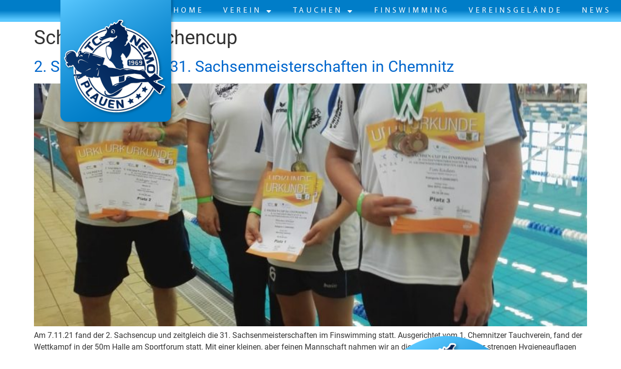

--- FILE ---
content_type: text/html; charset=UTF-8
request_url: https://tauchclub-nemo.de/tag/sachencup/
body_size: 16350
content:
<!doctype html>
<html lang="de">
<head>
	<meta charset="UTF-8">
	<meta name="viewport" content="width=device-width, initial-scale=1">
	<link rel="profile" href="https://gmpg.org/xfn/11">
	<script src="https://cloud.ccm19.de/app.js?apiKey=7ddd56e24b9dacb21b049ebfdffb5662fb89fe5fabb96743&amp;domain=6931a122fad15c960206f1e2" referrerpolicy="origin"></script>
<meta name='robots' content='index, follow, max-image-preview:large, max-snippet:-1, max-video-preview:-1' />
<meta name="dlm-version" content="5.1.6">
	<!-- This site is optimized with the Yoast SEO plugin v26.5 - https://yoast.com/wordpress/plugins/seo/ -->
	<title>Sachencup Archive | Tauchclub NEMO Plauen e.V.</title>
	<link rel="canonical" href="https://tauchclub-nemo.de/tag/sachencup/" />
	<meta property="og:locale" content="de_DE" />
	<meta property="og:type" content="article" />
	<meta property="og:title" content="Sachencup Archive | Tauchclub NEMO Plauen e.V." />
	<meta property="og:url" content="https://tauchclub-nemo.de/tag/sachencup/" />
	<meta property="og:site_name" content="Tauchclub NEMO Plauen e.V." />
	<meta name="twitter:card" content="summary_large_image" />
	<script type="application/ld+json" class="yoast-schema-graph">{"@context":"https://schema.org","@graph":[{"@type":"CollectionPage","@id":"https://tauchclub-nemo.de/tag/sachencup/","url":"https://tauchclub-nemo.de/tag/sachencup/","name":"Sachencup Archive | Tauchclub NEMO Plauen e.V.","isPartOf":{"@id":"https://tauchclub-nemo.de/#website"},"primaryImageOfPage":{"@id":"https://tauchclub-nemo.de/tag/sachencup/#primaryimage"},"image":{"@id":"https://tauchclub-nemo.de/tag/sachencup/#primaryimage"},"thumbnailUrl":"https://tauchclub-nemo.de/wp-content/uploads/2021/11/IMG-20211107-WA0014.jpg","breadcrumb":{"@id":"https://tauchclub-nemo.de/tag/sachencup/#breadcrumb"},"inLanguage":"de"},{"@type":"ImageObject","inLanguage":"de","@id":"https://tauchclub-nemo.de/tag/sachencup/#primaryimage","url":"https://tauchclub-nemo.de/wp-content/uploads/2021/11/IMG-20211107-WA0014.jpg","contentUrl":"https://tauchclub-nemo.de/wp-content/uploads/2021/11/IMG-20211107-WA0014.jpg","width":1200,"height":1600},{"@type":"BreadcrumbList","@id":"https://tauchclub-nemo.de/tag/sachencup/#breadcrumb","itemListElement":[{"@type":"ListItem","position":1,"name":"Startseite","item":"https://tauchclub-nemo.de/"},{"@type":"ListItem","position":2,"name":"Sachencup"}]},{"@type":"WebSite","@id":"https://tauchclub-nemo.de/#website","url":"https://tauchclub-nemo.de/","name":"Tauchclub NEMO Plauen e.V.","description":"","publisher":{"@id":"https://tauchclub-nemo.de/#organization"},"potentialAction":[{"@type":"SearchAction","target":{"@type":"EntryPoint","urlTemplate":"https://tauchclub-nemo.de/?s={search_term_string}"},"query-input":{"@type":"PropertyValueSpecification","valueRequired":true,"valueName":"search_term_string"}}],"inLanguage":"de"},{"@type":"Organization","@id":"https://tauchclub-nemo.de/#organization","name":"Tauchclub NEMO Plauen e.V.","url":"https://tauchclub-nemo.de/","logo":{"@type":"ImageObject","inLanguage":"de","@id":"https://tauchclub-nemo.de/#/schema/logo/image/","url":"https://tauchclub-nemo.de/wp-content/uploads/2020/01/cropped-Screenshot_20200109-213032_Gallery-1.jpg","contentUrl":"https://tauchclub-nemo.de/wp-content/uploads/2020/01/cropped-Screenshot_20200109-213032_Gallery-1.jpg","width":949,"height":863,"caption":"Tauchclub NEMO Plauen e.V."},"image":{"@id":"https://tauchclub-nemo.de/#/schema/logo/image/"},"sameAs":["https://www.facebook.com/TauchclubNemoPlauenEv/","https://www.instagram.com/tauchclubnemoplauenev"]}]}</script>
	<!-- / Yoast SEO plugin. -->


<link rel="alternate" type="application/rss+xml" title="Tauchclub NEMO Plauen e.V. &raquo; Feed" href="https://tauchclub-nemo.de/feed/" />
<link rel="alternate" type="application/rss+xml" title="Tauchclub NEMO Plauen e.V. &raquo; Kommentar-Feed" href="https://tauchclub-nemo.de/comments/feed/" />
<link rel="alternate" type="application/rss+xml" title="Tauchclub NEMO Plauen e.V. &raquo; Sachencup Schlagwort-Feed" href="https://tauchclub-nemo.de/tag/sachencup/feed/" />
<style id='wp-img-auto-sizes-contain-inline-css'>
img:is([sizes=auto i],[sizes^="auto," i]){contain-intrinsic-size:3000px 1500px}
/*# sourceURL=wp-img-auto-sizes-contain-inline-css */
</style>
<link rel='stylesheet' id='ts-poll-block-css' href='https://tauchclub-nemo.de/wp-content/plugins/poll-wp/admin/css/block.css?ver=6.9' media='all' />
<link rel='stylesheet' id='mec-select2-style-css' href='https://tauchclub-nemo.de/wp-content/plugins/modern-events-calendar/assets/packages/select2/select2.min.css?ver=7.28.0' media='all' />
<link rel='stylesheet' id='mec-font-icons-css' href='https://tauchclub-nemo.de/wp-content/plugins/modern-events-calendar/assets/css/iconfonts.css?ver=7.28.0' media='all' />
<link rel='stylesheet' id='mec-frontend-style-css' href='https://tauchclub-nemo.de/wp-content/plugins/modern-events-calendar/assets/css/frontend.min.css?ver=7.28.0' media='all' />
<link rel='stylesheet' id='mec-tooltip-style-css' href='https://tauchclub-nemo.de/wp-content/plugins/modern-events-calendar/assets/packages/tooltip/tooltip.css?ver=7.28.0' media='all' />
<link rel='stylesheet' id='mec-tooltip-shadow-style-css' href='https://tauchclub-nemo.de/wp-content/plugins/modern-events-calendar/assets/packages/tooltip/tooltipster-sideTip-shadow.min.css?ver=7.28.0' media='all' />
<link rel='stylesheet' id='featherlight-css' href='https://tauchclub-nemo.de/wp-content/plugins/modern-events-calendar/assets/packages/featherlight/featherlight.css?ver=7.28.0' media='all' />
<link rel='stylesheet' id='mec-lity-style-css' href='https://tauchclub-nemo.de/wp-content/plugins/modern-events-calendar/assets/packages/lity/lity.min.css?ver=7.28.0' media='all' />
<link rel='stylesheet' id='mec-general-calendar-style-css' href='https://tauchclub-nemo.de/wp-content/plugins/modern-events-calendar/assets/css/mec-general-calendar.css?ver=7.28.0' media='all' />
<style id='wp-emoji-styles-inline-css'>

	img.wp-smiley, img.emoji {
		display: inline !important;
		border: none !important;
		box-shadow: none !important;
		height: 1em !important;
		width: 1em !important;
		margin: 0 0.07em !important;
		vertical-align: -0.1em !important;
		background: none !important;
		padding: 0 !important;
	}
/*# sourceURL=wp-emoji-styles-inline-css */
</style>
<link rel='stylesheet' id='wp-block-library-css' href='https://tauchclub-nemo.de/wp-includes/css/dist/block-library/style.min.css?ver=6.9' media='all' />
<style id='wp-block-list-inline-css'>
ol,ul{box-sizing:border-box}:root :where(.wp-block-list.has-background){padding:1.25em 2.375em}
/*# sourceURL=https://tauchclub-nemo.de/wp-includes/blocks/list/style.min.css */
</style>
<style id='wp-block-paragraph-inline-css'>
.is-small-text{font-size:.875em}.is-regular-text{font-size:1em}.is-large-text{font-size:2.25em}.is-larger-text{font-size:3em}.has-drop-cap:not(:focus):first-letter{float:left;font-size:8.4em;font-style:normal;font-weight:100;line-height:.68;margin:.05em .1em 0 0;text-transform:uppercase}body.rtl .has-drop-cap:not(:focus):first-letter{float:none;margin-left:.1em}p.has-drop-cap.has-background{overflow:hidden}:root :where(p.has-background){padding:1.25em 2.375em}:where(p.has-text-color:not(.has-link-color)) a{color:inherit}p.has-text-align-left[style*="writing-mode:vertical-lr"],p.has-text-align-right[style*="writing-mode:vertical-rl"]{rotate:180deg}
/*# sourceURL=https://tauchclub-nemo.de/wp-includes/blocks/paragraph/style.min.css */
</style>
<style id='global-styles-inline-css'>
:root{--wp--preset--aspect-ratio--square: 1;--wp--preset--aspect-ratio--4-3: 4/3;--wp--preset--aspect-ratio--3-4: 3/4;--wp--preset--aspect-ratio--3-2: 3/2;--wp--preset--aspect-ratio--2-3: 2/3;--wp--preset--aspect-ratio--16-9: 16/9;--wp--preset--aspect-ratio--9-16: 9/16;--wp--preset--color--black: #000000;--wp--preset--color--cyan-bluish-gray: #abb8c3;--wp--preset--color--white: #ffffff;--wp--preset--color--pale-pink: #f78da7;--wp--preset--color--vivid-red: #cf2e2e;--wp--preset--color--luminous-vivid-orange: #ff6900;--wp--preset--color--luminous-vivid-amber: #fcb900;--wp--preset--color--light-green-cyan: #7bdcb5;--wp--preset--color--vivid-green-cyan: #00d084;--wp--preset--color--pale-cyan-blue: #8ed1fc;--wp--preset--color--vivid-cyan-blue: #0693e3;--wp--preset--color--vivid-purple: #9b51e0;--wp--preset--gradient--vivid-cyan-blue-to-vivid-purple: linear-gradient(135deg,rgb(6,147,227) 0%,rgb(155,81,224) 100%);--wp--preset--gradient--light-green-cyan-to-vivid-green-cyan: linear-gradient(135deg,rgb(122,220,180) 0%,rgb(0,208,130) 100%);--wp--preset--gradient--luminous-vivid-amber-to-luminous-vivid-orange: linear-gradient(135deg,rgb(252,185,0) 0%,rgb(255,105,0) 100%);--wp--preset--gradient--luminous-vivid-orange-to-vivid-red: linear-gradient(135deg,rgb(255,105,0) 0%,rgb(207,46,46) 100%);--wp--preset--gradient--very-light-gray-to-cyan-bluish-gray: linear-gradient(135deg,rgb(238,238,238) 0%,rgb(169,184,195) 100%);--wp--preset--gradient--cool-to-warm-spectrum: linear-gradient(135deg,rgb(74,234,220) 0%,rgb(151,120,209) 20%,rgb(207,42,186) 40%,rgb(238,44,130) 60%,rgb(251,105,98) 80%,rgb(254,248,76) 100%);--wp--preset--gradient--blush-light-purple: linear-gradient(135deg,rgb(255,206,236) 0%,rgb(152,150,240) 100%);--wp--preset--gradient--blush-bordeaux: linear-gradient(135deg,rgb(254,205,165) 0%,rgb(254,45,45) 50%,rgb(107,0,62) 100%);--wp--preset--gradient--luminous-dusk: linear-gradient(135deg,rgb(255,203,112) 0%,rgb(199,81,192) 50%,rgb(65,88,208) 100%);--wp--preset--gradient--pale-ocean: linear-gradient(135deg,rgb(255,245,203) 0%,rgb(182,227,212) 50%,rgb(51,167,181) 100%);--wp--preset--gradient--electric-grass: linear-gradient(135deg,rgb(202,248,128) 0%,rgb(113,206,126) 100%);--wp--preset--gradient--midnight: linear-gradient(135deg,rgb(2,3,129) 0%,rgb(40,116,252) 100%);--wp--preset--font-size--small: 13px;--wp--preset--font-size--medium: 20px;--wp--preset--font-size--large: 36px;--wp--preset--font-size--x-large: 42px;--wp--preset--spacing--20: 0.44rem;--wp--preset--spacing--30: 0.67rem;--wp--preset--spacing--40: 1rem;--wp--preset--spacing--50: 1.5rem;--wp--preset--spacing--60: 2.25rem;--wp--preset--spacing--70: 3.38rem;--wp--preset--spacing--80: 5.06rem;--wp--preset--shadow--natural: 6px 6px 9px rgba(0, 0, 0, 0.2);--wp--preset--shadow--deep: 12px 12px 50px rgba(0, 0, 0, 0.4);--wp--preset--shadow--sharp: 6px 6px 0px rgba(0, 0, 0, 0.2);--wp--preset--shadow--outlined: 6px 6px 0px -3px rgb(255, 255, 255), 6px 6px rgb(0, 0, 0);--wp--preset--shadow--crisp: 6px 6px 0px rgb(0, 0, 0);}:root { --wp--style--global--content-size: 800px;--wp--style--global--wide-size: 1200px; }:where(body) { margin: 0; }.wp-site-blocks > .alignleft { float: left; margin-right: 2em; }.wp-site-blocks > .alignright { float: right; margin-left: 2em; }.wp-site-blocks > .aligncenter { justify-content: center; margin-left: auto; margin-right: auto; }:where(.wp-site-blocks) > * { margin-block-start: 24px; margin-block-end: 0; }:where(.wp-site-blocks) > :first-child { margin-block-start: 0; }:where(.wp-site-blocks) > :last-child { margin-block-end: 0; }:root { --wp--style--block-gap: 24px; }:root :where(.is-layout-flow) > :first-child{margin-block-start: 0;}:root :where(.is-layout-flow) > :last-child{margin-block-end: 0;}:root :where(.is-layout-flow) > *{margin-block-start: 24px;margin-block-end: 0;}:root :where(.is-layout-constrained) > :first-child{margin-block-start: 0;}:root :where(.is-layout-constrained) > :last-child{margin-block-end: 0;}:root :where(.is-layout-constrained) > *{margin-block-start: 24px;margin-block-end: 0;}:root :where(.is-layout-flex){gap: 24px;}:root :where(.is-layout-grid){gap: 24px;}.is-layout-flow > .alignleft{float: left;margin-inline-start: 0;margin-inline-end: 2em;}.is-layout-flow > .alignright{float: right;margin-inline-start: 2em;margin-inline-end: 0;}.is-layout-flow > .aligncenter{margin-left: auto !important;margin-right: auto !important;}.is-layout-constrained > .alignleft{float: left;margin-inline-start: 0;margin-inline-end: 2em;}.is-layout-constrained > .alignright{float: right;margin-inline-start: 2em;margin-inline-end: 0;}.is-layout-constrained > .aligncenter{margin-left: auto !important;margin-right: auto !important;}.is-layout-constrained > :where(:not(.alignleft):not(.alignright):not(.alignfull)){max-width: var(--wp--style--global--content-size);margin-left: auto !important;margin-right: auto !important;}.is-layout-constrained > .alignwide{max-width: var(--wp--style--global--wide-size);}body .is-layout-flex{display: flex;}.is-layout-flex{flex-wrap: wrap;align-items: center;}.is-layout-flex > :is(*, div){margin: 0;}body .is-layout-grid{display: grid;}.is-layout-grid > :is(*, div){margin: 0;}body{padding-top: 0px;padding-right: 0px;padding-bottom: 0px;padding-left: 0px;}a:where(:not(.wp-element-button)){text-decoration: underline;}:root :where(.wp-element-button, .wp-block-button__link){background-color: #32373c;border-width: 0;color: #fff;font-family: inherit;font-size: inherit;font-style: inherit;font-weight: inherit;letter-spacing: inherit;line-height: inherit;padding-top: calc(0.667em + 2px);padding-right: calc(1.333em + 2px);padding-bottom: calc(0.667em + 2px);padding-left: calc(1.333em + 2px);text-decoration: none;text-transform: inherit;}.has-black-color{color: var(--wp--preset--color--black) !important;}.has-cyan-bluish-gray-color{color: var(--wp--preset--color--cyan-bluish-gray) !important;}.has-white-color{color: var(--wp--preset--color--white) !important;}.has-pale-pink-color{color: var(--wp--preset--color--pale-pink) !important;}.has-vivid-red-color{color: var(--wp--preset--color--vivid-red) !important;}.has-luminous-vivid-orange-color{color: var(--wp--preset--color--luminous-vivid-orange) !important;}.has-luminous-vivid-amber-color{color: var(--wp--preset--color--luminous-vivid-amber) !important;}.has-light-green-cyan-color{color: var(--wp--preset--color--light-green-cyan) !important;}.has-vivid-green-cyan-color{color: var(--wp--preset--color--vivid-green-cyan) !important;}.has-pale-cyan-blue-color{color: var(--wp--preset--color--pale-cyan-blue) !important;}.has-vivid-cyan-blue-color{color: var(--wp--preset--color--vivid-cyan-blue) !important;}.has-vivid-purple-color{color: var(--wp--preset--color--vivid-purple) !important;}.has-black-background-color{background-color: var(--wp--preset--color--black) !important;}.has-cyan-bluish-gray-background-color{background-color: var(--wp--preset--color--cyan-bluish-gray) !important;}.has-white-background-color{background-color: var(--wp--preset--color--white) !important;}.has-pale-pink-background-color{background-color: var(--wp--preset--color--pale-pink) !important;}.has-vivid-red-background-color{background-color: var(--wp--preset--color--vivid-red) !important;}.has-luminous-vivid-orange-background-color{background-color: var(--wp--preset--color--luminous-vivid-orange) !important;}.has-luminous-vivid-amber-background-color{background-color: var(--wp--preset--color--luminous-vivid-amber) !important;}.has-light-green-cyan-background-color{background-color: var(--wp--preset--color--light-green-cyan) !important;}.has-vivid-green-cyan-background-color{background-color: var(--wp--preset--color--vivid-green-cyan) !important;}.has-pale-cyan-blue-background-color{background-color: var(--wp--preset--color--pale-cyan-blue) !important;}.has-vivid-cyan-blue-background-color{background-color: var(--wp--preset--color--vivid-cyan-blue) !important;}.has-vivid-purple-background-color{background-color: var(--wp--preset--color--vivid-purple) !important;}.has-black-border-color{border-color: var(--wp--preset--color--black) !important;}.has-cyan-bluish-gray-border-color{border-color: var(--wp--preset--color--cyan-bluish-gray) !important;}.has-white-border-color{border-color: var(--wp--preset--color--white) !important;}.has-pale-pink-border-color{border-color: var(--wp--preset--color--pale-pink) !important;}.has-vivid-red-border-color{border-color: var(--wp--preset--color--vivid-red) !important;}.has-luminous-vivid-orange-border-color{border-color: var(--wp--preset--color--luminous-vivid-orange) !important;}.has-luminous-vivid-amber-border-color{border-color: var(--wp--preset--color--luminous-vivid-amber) !important;}.has-light-green-cyan-border-color{border-color: var(--wp--preset--color--light-green-cyan) !important;}.has-vivid-green-cyan-border-color{border-color: var(--wp--preset--color--vivid-green-cyan) !important;}.has-pale-cyan-blue-border-color{border-color: var(--wp--preset--color--pale-cyan-blue) !important;}.has-vivid-cyan-blue-border-color{border-color: var(--wp--preset--color--vivid-cyan-blue) !important;}.has-vivid-purple-border-color{border-color: var(--wp--preset--color--vivid-purple) !important;}.has-vivid-cyan-blue-to-vivid-purple-gradient-background{background: var(--wp--preset--gradient--vivid-cyan-blue-to-vivid-purple) !important;}.has-light-green-cyan-to-vivid-green-cyan-gradient-background{background: var(--wp--preset--gradient--light-green-cyan-to-vivid-green-cyan) !important;}.has-luminous-vivid-amber-to-luminous-vivid-orange-gradient-background{background: var(--wp--preset--gradient--luminous-vivid-amber-to-luminous-vivid-orange) !important;}.has-luminous-vivid-orange-to-vivid-red-gradient-background{background: var(--wp--preset--gradient--luminous-vivid-orange-to-vivid-red) !important;}.has-very-light-gray-to-cyan-bluish-gray-gradient-background{background: var(--wp--preset--gradient--very-light-gray-to-cyan-bluish-gray) !important;}.has-cool-to-warm-spectrum-gradient-background{background: var(--wp--preset--gradient--cool-to-warm-spectrum) !important;}.has-blush-light-purple-gradient-background{background: var(--wp--preset--gradient--blush-light-purple) !important;}.has-blush-bordeaux-gradient-background{background: var(--wp--preset--gradient--blush-bordeaux) !important;}.has-luminous-dusk-gradient-background{background: var(--wp--preset--gradient--luminous-dusk) !important;}.has-pale-ocean-gradient-background{background: var(--wp--preset--gradient--pale-ocean) !important;}.has-electric-grass-gradient-background{background: var(--wp--preset--gradient--electric-grass) !important;}.has-midnight-gradient-background{background: var(--wp--preset--gradient--midnight) !important;}.has-small-font-size{font-size: var(--wp--preset--font-size--small) !important;}.has-medium-font-size{font-size: var(--wp--preset--font-size--medium) !important;}.has-large-font-size{font-size: var(--wp--preset--font-size--large) !important;}.has-x-large-font-size{font-size: var(--wp--preset--font-size--x-large) !important;}
/*# sourceURL=global-styles-inline-css */
</style>

<link rel='stylesheet' id='cleverreach_style-css' href='https://tauchclub-nemo.de/wp-content/plugins/cleverreach/resources/css/frontend.css?ver=6.9' media='all' />
<link rel='stylesheet' id='ts-poll-public-css' href='https://tauchclub-nemo.de/wp-content/plugins/poll-wp/public/css/ts_poll-public.css?ver=2.5.3' media='all' />
<link rel='stylesheet' id='ts-poll-fonts-css' href='https://tauchclub-nemo.de/wp-content/plugins/poll-wp/fonts/ts_poll-fonts.css?ver=2.5.3' media='all' />
<link rel='stylesheet' id='hello-elementor-css' href='https://tauchclub-nemo.de/wp-content/themes/hello-elementor/style.min.css?ver=3.3.0' media='all' />
<link rel='stylesheet' id='hello-elementor-theme-style-css' href='https://tauchclub-nemo.de/wp-content/themes/hello-elementor/theme.min.css?ver=3.3.0' media='all' />
<link rel='stylesheet' id='hello-elementor-header-footer-css' href='https://tauchclub-nemo.de/wp-content/themes/hello-elementor/header-footer.min.css?ver=3.3.0' media='all' />
<link rel='stylesheet' id='elementor-frontend-css' href='https://tauchclub-nemo.de/wp-content/plugins/elementor/assets/css/frontend.min.css?ver=3.33.2' media='all' />
<link rel='stylesheet' id='elementor-post-5544-css' href='https://tauchclub-nemo.de/wp-content/uploads/elementor/css/post-5544.css?ver=1768745070' media='all' />
<link rel='stylesheet' id='widget-menu-anchor-css' href='https://tauchclub-nemo.de/wp-content/plugins/elementor/assets/css/widget-menu-anchor.min.css?ver=3.33.2' media='all' />
<link rel='stylesheet' id='e-sticky-css' href='https://tauchclub-nemo.de/wp-content/plugins/elementor-pro/assets/css/modules/sticky.min.css?ver=3.33.2' media='all' />
<link rel='stylesheet' id='widget-nav-menu-css' href='https://tauchclub-nemo.de/wp-content/plugins/elementor-pro/assets/css/widget-nav-menu.min.css?ver=3.33.2' media='all' />
<link rel='stylesheet' id='e-animation-fadeInDown-css' href='https://tauchclub-nemo.de/wp-content/plugins/elementor/assets/lib/animations/styles/fadeInDown.min.css?ver=3.33.2' media='all' />
<link rel='stylesheet' id='widget-image-css' href='https://tauchclub-nemo.de/wp-content/plugins/elementor/assets/css/widget-image.min.css?ver=3.33.2' media='all' />
<link rel='stylesheet' id='widget-heading-css' href='https://tauchclub-nemo.de/wp-content/plugins/elementor/assets/css/widget-heading.min.css?ver=3.33.2' media='all' />
<link rel='stylesheet' id='e-motion-fx-css' href='https://tauchclub-nemo.de/wp-content/plugins/elementor-pro/assets/css/modules/motion-fx.min.css?ver=3.33.2' media='all' />
<link rel='stylesheet' id='e-shapes-css' href='https://tauchclub-nemo.de/wp-content/plugins/elementor/assets/css/conditionals/shapes.min.css?ver=3.33.2' media='all' />
<link rel='stylesheet' id='widget-social-icons-css' href='https://tauchclub-nemo.de/wp-content/plugins/elementor/assets/css/widget-social-icons.min.css?ver=3.33.2' media='all' />
<link rel='stylesheet' id='e-apple-webkit-css' href='https://tauchclub-nemo.de/wp-content/plugins/elementor/assets/css/conditionals/apple-webkit.min.css?ver=3.33.2' media='all' />
<link rel='stylesheet' id='widget-search-form-css' href='https://tauchclub-nemo.de/wp-content/plugins/elementor-pro/assets/css/widget-search-form.min.css?ver=3.33.2' media='all' />
<link rel='stylesheet' id='elementor-icons-shared-0-css' href='https://tauchclub-nemo.de/wp-content/plugins/elementor/assets/lib/font-awesome/css/fontawesome.min.css?ver=5.15.3' media='all' />
<link rel='stylesheet' id='elementor-icons-fa-solid-css' href='https://tauchclub-nemo.de/wp-content/plugins/elementor/assets/lib/font-awesome/css/solid.min.css?ver=5.15.3' media='all' />
<link rel='stylesheet' id='elementor-icons-css' href='https://tauchclub-nemo.de/wp-content/plugins/elementor/assets/lib/eicons/css/elementor-icons.min.css?ver=5.44.0' media='all' />
<link rel='stylesheet' id='eihe-front-style-css' href='https://tauchclub-nemo.de/wp-content/plugins/image-hover-effects-addon-for-elementor/assets/style.min.css?ver=1.4.4' media='all' />
<link rel='stylesheet' id='elementor-post-5562-css' href='https://tauchclub-nemo.de/wp-content/uploads/elementor/css/post-5562.css?ver=1768745070' media='all' />
<link rel='stylesheet' id='elementor-post-5547-css' href='https://tauchclub-nemo.de/wp-content/uploads/elementor/css/post-5547.css?ver=1768745070' media='all' />
<link rel='stylesheet' id='elementor-icons-fa-brands-css' href='https://tauchclub-nemo.de/wp-content/plugins/elementor/assets/lib/font-awesome/css/brands.min.css?ver=5.15.3' media='all' />
<script src="https://tauchclub-nemo.de/wp-includes/js/jquery/jquery.min.js?ver=3.7.1" id="jquery-core-js"></script>
<script src="https://tauchclub-nemo.de/wp-includes/js/jquery/jquery-migrate.min.js?ver=3.4.1" id="jquery-migrate-js"></script>
<script src="https://tauchclub-nemo.de/wp-content/plugins/poll-wp/public/js/vue.js?ver=2.5.3" id="ts-poll-vue-js"></script>
<script id="ts-poll-public-js-extra">
var tsPollData = {"root_url":"https://tauchclub-nemo.de/wp-json/","nonce":"0d496e12ea"};
//# sourceURL=ts-poll-public-js-extra
</script>
<script src="https://tauchclub-nemo.de/wp-content/plugins/poll-wp/public/js/ts_poll-public.js?ver=2.5.3" id="ts-poll-public-js"></script>
<link rel="https://api.w.org/" href="https://tauchclub-nemo.de/wp-json/" /><link rel="alternate" title="JSON" type="application/json" href="https://tauchclub-nemo.de/wp-json/wp/v2/tags/216" /><link rel="EditURI" type="application/rsd+xml" title="RSD" href="https://tauchclub-nemo.de/xmlrpc.php?rsd" />
<meta name="generator" content="WordPress 6.9" />
<meta name="generator" content="Elementor 3.33.2; features: additional_custom_breakpoints; settings: css_print_method-external, google_font-enabled, font_display-auto">
<meta property="fb:app_id" content="426450917738253" />			<style>
				.e-con.e-parent:nth-of-type(n+4):not(.e-lazyloaded):not(.e-no-lazyload),
				.e-con.e-parent:nth-of-type(n+4):not(.e-lazyloaded):not(.e-no-lazyload) * {
					background-image: none !important;
				}
				@media screen and (max-height: 1024px) {
					.e-con.e-parent:nth-of-type(n+3):not(.e-lazyloaded):not(.e-no-lazyload),
					.e-con.e-parent:nth-of-type(n+3):not(.e-lazyloaded):not(.e-no-lazyload) * {
						background-image: none !important;
					}
				}
				@media screen and (max-height: 640px) {
					.e-con.e-parent:nth-of-type(n+2):not(.e-lazyloaded):not(.e-no-lazyload),
					.e-con.e-parent:nth-of-type(n+2):not(.e-lazyloaded):not(.e-no-lazyload) * {
						background-image: none !important;
					}
				}
			</style>
			<link rel="icon" href="https://tauchclub-nemo.de/wp-content/uploads/2019/04/cropped-NEMO_LOGO_RGB_1000px_FINISH-1-32x32.png" sizes="32x32" />
<link rel="icon" href="https://tauchclub-nemo.de/wp-content/uploads/2019/04/cropped-NEMO_LOGO_RGB_1000px_FINISH-1-192x192.png" sizes="192x192" />
<link rel="apple-touch-icon" href="https://tauchclub-nemo.de/wp-content/uploads/2019/04/cropped-NEMO_LOGO_RGB_1000px_FINISH-1-180x180.png" />
<meta name="msapplication-TileImage" content="https://tauchclub-nemo.de/wp-content/uploads/2019/04/cropped-NEMO_LOGO_RGB_1000px_FINISH-1-270x270.png" />
<style>:root,::before,::after{--mec-color-skin: #1487c8;--mec-color-skin-rgba-1: rgba(20,135,200,.25);--mec-color-skin-rgba-2: rgba(20,135,200,.5);--mec-color-skin-rgba-3: rgba(20,135,200,.75);--mec-color-skin-rgba-4: rgba(20,135,200,.11);--mec-primary-border-radius: ;--mec-secondary-border-radius: ;--mec-container-normal-width: 1196px;--mec-container-large-width: 1690px;--mec-title-color: #00285a;--mec-fes-main-color: #40d9f1;--mec-fes-main-color-rgba-1: rgba(64, 217, 241, 0.12);--mec-fes-main-color-rgba-2: rgba(64, 217, 241, 0.23);--mec-fes-main-color-rgba-3: rgba(64, 217, 241, 0.03);--mec-fes-main-color-rgba-4: rgba(64, 217, 241, 0.3);--mec-fes-main-color-rgba-5: rgb(64 217 241 / 7%);--mec-fes-main-color-rgba-6: rgba(64, 217, 241, 0.2);</style><style>.mec-wrap .mec-single-title, .single-mec-events .mec-wrap.mec-no-access-error h1 {
  color: #00285a;
}
.mec-single-event .mec-event-meta dt, .mec-single-event .mec-event-meta h3 {
  color: #00285a;
}
.mec-event-grid-modern .mec-event-article {
  background: #00285a;
  border-radius: 10px;
}
.mec-event-sharing-wrap li i {
  width: 38px;
  height: 38px;
}
.mec-event-grid-modern .event-grid-modern-head .mec-event-month {
  color: #fff;
}
.mec-event-grid-modern .event-grid-modern-head .mec-event-day {
  color: white;
  font-weight: 300;
}
.mec-wrap {
  color: #fff;
}
.mec-event-sharing-wrap li i {
  color: #fff;
  background-color: #1487C8;
}
.mec-event-sharing-wrap > li:first-of-type {
  border: 2px solid #fff;
}
.mec-calendar .mec-event-article.mec-single-event-novel h4 {
 color: white;
}</style></head>
<body class="archive tag tag-sachencup tag-216 wp-embed-responsive wp-theme-hello-elementor mec-theme-hello-elementor theme-default elementor-default elementor-kit-5544">


<a class="skip-link screen-reader-text" href="#content">Zum Inhalt wechseln</a>

		<header data-elementor-type="header" data-elementor-id="5562" class="elementor elementor-5562 elementor-location-header" data-elementor-post-type="elementor_library">
					<section class="elementor-section elementor-top-section elementor-element elementor-element-2cca813b elementor-section-full_width elementor-section-stretched elementor-section-height-default elementor-section-height-default" data-id="2cca813b" data-element_type="section" data-settings="{&quot;stretch_section&quot;:&quot;section-stretched&quot;,&quot;background_background&quot;:&quot;gradient&quot;}">
						<div class="elementor-container elementor-column-gap-default">
					<header class="elementor-column elementor-col-100 elementor-top-column elementor-element elementor-element-1d7fcd2a" data-id="1d7fcd2a" data-element_type="column" data-settings="{&quot;background_background&quot;:&quot;gradient&quot;}">
			<div class="elementor-widget-wrap elementor-element-populated">
						<div class="elementor-element elementor-element-6fd6801 elementor-hidden-desktop elementor-hidden-tablet elementor-hidden-mobile elementor-widget elementor-widget-menu-anchor" data-id="6fd6801" data-element_type="widget" data-widget_type="menu-anchor.default">
				<div class="elementor-widget-container">
							<div class="elementor-menu-anchor" id="top"></div>
						</div>
				</div>
				<div class="elementor-element elementor-element-3424c7b elementor-nav-menu__align-end elementor-widget-tablet__width-auto elementor-nav-menu--dropdown-tablet elementor-nav-menu__text-align-aside elementor-nav-menu--toggle elementor-nav-menu--burger elementor-widget elementor-widget-nav-menu" data-id="3424c7b" data-element_type="widget" data-settings="{&quot;sticky&quot;:&quot;top&quot;,&quot;sticky_on&quot;:[&quot;mobile&quot;],&quot;layout&quot;:&quot;horizontal&quot;,&quot;submenu_icon&quot;:{&quot;value&quot;:&quot;&lt;i class=\&quot;fas fa-caret-down\&quot; aria-hidden=\&quot;true\&quot;&gt;&lt;\/i&gt;&quot;,&quot;library&quot;:&quot;fa-solid&quot;},&quot;toggle&quot;:&quot;burger&quot;,&quot;sticky_offset&quot;:0,&quot;sticky_effects_offset&quot;:0,&quot;sticky_anchor_link_offset&quot;:0}" data-widget_type="nav-menu.default">
				<div class="elementor-widget-container">
								<nav aria-label="Menü" class="elementor-nav-menu--main elementor-nav-menu__container elementor-nav-menu--layout-horizontal e--pointer-background e--animation-fade">
				<ul id="menu-1-3424c7b" class="elementor-nav-menu"><li class="menu-item menu-item-type-post_type menu-item-object-page menu-item-home menu-item-7606"><a href="https://tauchclub-nemo.de/" class="elementor-item">Home</a></li>
<li class="menu-item menu-item-type-custom menu-item-object-custom menu-item-has-children menu-item-7369"><a href="#" class="elementor-item elementor-item-anchor">Verein</a>
<ul class="sub-menu elementor-nav-menu--dropdown">
	<li class="menu-item menu-item-type-post_type menu-item-object-page menu-item-5740"><a href="https://tauchclub-nemo.de/verein/" class="elementor-sub-item">Unser Verein</a></li>
	<li class="menu-item menu-item-type-post_type menu-item-object-page menu-item-6788"><a href="https://tauchclub-nemo.de/vereinskleidung/" class="elementor-sub-item">Vereinkleidung</a></li>
	<li class="menu-item menu-item-type-custom menu-item-object-custom menu-item-5784"><a href="https://tauchclub-nemo.de/verein#downloads" class="elementor-sub-item elementor-item-anchor">Downloads</a></li>
	<li class="menu-item menu-item-type-post_type menu-item-object-page menu-item-6800"><a href="https://tauchclub-nemo.de/kontakt/" class="elementor-sub-item">Kontakt</a></li>
</ul>
</li>
<li class="menu-item menu-item-type-custom menu-item-object-custom menu-item-has-children menu-item-14377"><a href="#" class="elementor-item elementor-item-anchor">Tauchen</a>
<ul class="sub-menu elementor-nav-menu--dropdown">
	<li class="menu-item menu-item-type-post_type menu-item-object-page menu-item-5742"><a href="https://tauchclub-nemo.de/tauchen/" class="elementor-sub-item">Tauche mit uns!</a></li>
	<li class="menu-item menu-item-type-post_type menu-item-object-page menu-item-14314"><a href="https://tauchclub-nemo.de/tauchausbildung/" class="elementor-sub-item">Tauchausbildung</a></li>
	<li class="menu-item menu-item-type-post_type menu-item-object-page menu-item-14483"><a href="https://tauchclub-nemo.de/tauchen-umweltschutz/" class="elementor-sub-item">Umweltschutz</a></li>
	<li class="menu-item menu-item-type-post_type menu-item-object-page menu-item-14520"><a href="https://tauchclub-nemo.de/tauchgemeinschaft/" class="elementor-sub-item">Gemeinschaft</a></li>
</ul>
</li>
<li class="menu-item menu-item-type-post_type menu-item-object-page menu-item-5741"><a href="https://tauchclub-nemo.de/finswimming/" class="elementor-item">Finswimming</a></li>
<li class="menu-item menu-item-type-post_type menu-item-object-page menu-item-6787"><a href="https://tauchclub-nemo.de/vereinsgelaende/" class="elementor-item">Vereinsgelände</a></li>
<li class="menu-item menu-item-type-custom menu-item-object-custom menu-item-6260"><a href="https://tauchclub-nemo.de/news/" class="elementor-item">News</a></li>
</ul>			</nav>
					<div class="elementor-menu-toggle" role="button" tabindex="0" aria-label="Menü Umschalter" aria-expanded="false">
			<i aria-hidden="true" role="presentation" class="elementor-menu-toggle__icon--open eicon-menu-bar"></i><i aria-hidden="true" role="presentation" class="elementor-menu-toggle__icon--close eicon-close"></i>		</div>
					<nav class="elementor-nav-menu--dropdown elementor-nav-menu__container" aria-hidden="true">
				<ul id="menu-2-3424c7b" class="elementor-nav-menu"><li class="menu-item menu-item-type-post_type menu-item-object-page menu-item-home menu-item-7606"><a href="https://tauchclub-nemo.de/" class="elementor-item" tabindex="-1">Home</a></li>
<li class="menu-item menu-item-type-custom menu-item-object-custom menu-item-has-children menu-item-7369"><a href="#" class="elementor-item elementor-item-anchor" tabindex="-1">Verein</a>
<ul class="sub-menu elementor-nav-menu--dropdown">
	<li class="menu-item menu-item-type-post_type menu-item-object-page menu-item-5740"><a href="https://tauchclub-nemo.de/verein/" class="elementor-sub-item" tabindex="-1">Unser Verein</a></li>
	<li class="menu-item menu-item-type-post_type menu-item-object-page menu-item-6788"><a href="https://tauchclub-nemo.de/vereinskleidung/" class="elementor-sub-item" tabindex="-1">Vereinkleidung</a></li>
	<li class="menu-item menu-item-type-custom menu-item-object-custom menu-item-5784"><a href="https://tauchclub-nemo.de/verein#downloads" class="elementor-sub-item elementor-item-anchor" tabindex="-1">Downloads</a></li>
	<li class="menu-item menu-item-type-post_type menu-item-object-page menu-item-6800"><a href="https://tauchclub-nemo.de/kontakt/" class="elementor-sub-item" tabindex="-1">Kontakt</a></li>
</ul>
</li>
<li class="menu-item menu-item-type-custom menu-item-object-custom menu-item-has-children menu-item-14377"><a href="#" class="elementor-item elementor-item-anchor" tabindex="-1">Tauchen</a>
<ul class="sub-menu elementor-nav-menu--dropdown">
	<li class="menu-item menu-item-type-post_type menu-item-object-page menu-item-5742"><a href="https://tauchclub-nemo.de/tauchen/" class="elementor-sub-item" tabindex="-1">Tauche mit uns!</a></li>
	<li class="menu-item menu-item-type-post_type menu-item-object-page menu-item-14314"><a href="https://tauchclub-nemo.de/tauchausbildung/" class="elementor-sub-item" tabindex="-1">Tauchausbildung</a></li>
	<li class="menu-item menu-item-type-post_type menu-item-object-page menu-item-14483"><a href="https://tauchclub-nemo.de/tauchen-umweltschutz/" class="elementor-sub-item" tabindex="-1">Umweltschutz</a></li>
	<li class="menu-item menu-item-type-post_type menu-item-object-page menu-item-14520"><a href="https://tauchclub-nemo.de/tauchgemeinschaft/" class="elementor-sub-item" tabindex="-1">Gemeinschaft</a></li>
</ul>
</li>
<li class="menu-item menu-item-type-post_type menu-item-object-page menu-item-5741"><a href="https://tauchclub-nemo.de/finswimming/" class="elementor-item" tabindex="-1">Finswimming</a></li>
<li class="menu-item menu-item-type-post_type menu-item-object-page menu-item-6787"><a href="https://tauchclub-nemo.de/vereinsgelaende/" class="elementor-item" tabindex="-1">Vereinsgelände</a></li>
<li class="menu-item menu-item-type-custom menu-item-object-custom menu-item-6260"><a href="https://tauchclub-nemo.de/news/" class="elementor-item" tabindex="-1">News</a></li>
</ul>			</nav>
						</div>
				</div>
					</div>
		</header>
					</div>
		</section>
				<section class="elementor-section elementor-top-section elementor-element elementor-element-48b241af elementor-section-full_width logo-wrapper elementor-section-height-default elementor-section-height-default" data-id="48b241af" data-element_type="section">
						<div class="elementor-container elementor-column-gap-default">
					<div class="elementor-column elementor-col-100 elementor-top-column elementor-element elementor-element-5eb045a3" data-id="5eb045a3" data-element_type="column">
			<div class="elementor-widget-wrap elementor-element-populated">
						<div class="elementor-element elementor-element-445bdcb5 animated-fast elementor-invisible elementor-widget elementor-widget-image" data-id="445bdcb5" data-element_type="widget" data-settings="{&quot;_animation&quot;:&quot;fadeInDown&quot;}" data-widget_type="image.default">
				<div class="elementor-widget-container">
																<a href="https://tauchclub-nemo.de">
							<img fetchpriority="high" width="250" height="279" src="https://tauchclub-nemo.de/wp-content/uploads/2022/02/NEMO_LOGO_RGB_250px_FINISH.png" class="attachment-full size-full wp-image-5556" alt="" srcset="https://tauchclub-nemo.de/wp-content/uploads/2022/02/NEMO_LOGO_RGB_250px_FINISH.png 250w, https://tauchclub-nemo.de/wp-content/uploads/2022/02/NEMO_LOGO_RGB_250px_FINISH-134x150.png 134w, https://tauchclub-nemo.de/wp-content/uploads/2022/02/NEMO_LOGO_RGB_250px_FINISH-179x200.png 179w" sizes="(max-width: 250px) 100vw, 250px" />								</a>
															</div>
				</div>
					</div>
		</div>
					</div>
		</section>
				<section class="elementor-section elementor-top-section elementor-element elementor-element-3a8c934 elementor-hidden-desktop elementor-hidden-tablet elementor-hidden-mobile elementor-section-boxed elementor-section-height-default elementor-section-height-default" data-id="3a8c934" data-element_type="section">
						<div class="elementor-container elementor-column-gap-default">
					<div class="elementor-column elementor-col-100 elementor-top-column elementor-element elementor-element-7681333 elementor-hidden-desktop elementor-hidden-tablet elementor-hidden-mobile" data-id="7681333" data-element_type="column">
			<div class="elementor-widget-wrap">
							</div>
		</div>
					</div>
		</section>
				<section class="elementor-section elementor-top-section elementor-element elementor-element-5dd820c elementor-section-boxed elementor-section-height-default elementor-section-height-default" data-id="5dd820c" data-element_type="section">
						<div class="elementor-container elementor-column-gap-default">
					<div class="elementor-column elementor-col-100 elementor-top-column elementor-element elementor-element-329b2aa" data-id="329b2aa" data-element_type="column">
			<div class="elementor-widget-wrap">
							</div>
		</div>
					</div>
		</section>
				</header>
		<main id="content" class="site-main">

			<div class="page-header">
			<h1 class="entry-title">Schlagwort: <span>Sachencup</span></h1>		</div>
	
	<div class="page-content">
					<article class="post">
				<h2 class="entry-title"><a href="https://tauchclub-nemo.de/2-sachsencup-und-31-sachsenmeisterschaften-in-chemnitz/">2. Sachsencup und 31. Sachsenmeisterschaften in Chemnitz</a></h2><a href="https://tauchclub-nemo.de/2-sachsencup-und-31-sachsenmeisterschaften-in-chemnitz/"><img width="768" height="1024" src="https://tauchclub-nemo.de/wp-content/uploads/2021/11/IMG-20211107-WA0014-768x1024.jpg" class="attachment-large size-large wp-post-image" alt="" decoding="async" srcset="https://tauchclub-nemo.de/wp-content/uploads/2021/11/IMG-20211107-WA0014-768x1024.jpg 768w, https://tauchclub-nemo.de/wp-content/uploads/2021/11/IMG-20211107-WA0014-225x300.jpg 225w, https://tauchclub-nemo.de/wp-content/uploads/2021/11/IMG-20211107-WA0014-113x150.jpg 113w, https://tauchclub-nemo.de/wp-content/uploads/2021/11/IMG-20211107-WA0014-1152x1536.jpg 1152w, https://tauchclub-nemo.de/wp-content/uploads/2021/11/IMG-20211107-WA0014-1024x1365.jpg 1024w, https://tauchclub-nemo.de/wp-content/uploads/2021/11/IMG-20211107-WA0014-810x1080.jpg 810w, https://tauchclub-nemo.de/wp-content/uploads/2021/11/IMG-20211107-WA0014-150x200.jpg 150w, https://tauchclub-nemo.de/wp-content/uploads/2021/11/IMG-20211107-WA0014.jpg 1200w" sizes="(max-width: 768px) 100vw, 768px" /></a><p>Am 7.11.21 fand der 2. Sachsencup und zeitgleich die 31. Sachsenmeisterschaften im Finswimming statt. Ausgerichtet vom 1. Chemnitzer Tauchverein, fand der Wettkampf in der 50m Halle am Sportforum statt. Mit einer kleinen, aber feinen Mannschaft nahmen wir an diesem Wettkampf unter strengen Hygieneauflagen teil. Maren Weller wurde über 50m sächsische Meisterin und über 50 und [&hellip;]</p>
			</article>
			</div>

	
</main>
		<footer data-elementor-type="footer" data-elementor-id="5547" class="elementor elementor-5547 elementor-location-footer" data-elementor-post-type="elementor_library">
					<section class="elementor-section elementor-top-section elementor-element elementor-element-cad9c55 elementor-section-full_width elementor-section-height-default elementor-section-height-default" data-id="cad9c55" data-element_type="section" data-settings="{&quot;background_background&quot;:&quot;gradient&quot;,&quot;shape_divider_top&quot;:&quot;waves&quot;}">
							<div class="elementor-background-overlay"></div>
						<div class="elementor-shape elementor-shape-top" aria-hidden="true" data-negative="false">
			<svg xmlns="http://www.w3.org/2000/svg" viewBox="0 0 1000 100" preserveAspectRatio="none">
	<path class="elementor-shape-fill" d="M421.9,6.5c22.6-2.5,51.5,0.4,75.5,5.3c23.6,4.9,70.9,23.5,100.5,35.7c75.8,32.2,133.7,44.5,192.6,49.7
	c23.6,2.1,48.7,3.5,103.4-2.5c54.7-6,106.2-25.6,106.2-25.6V0H0v30.3c0,0,72,32.6,158.4,30.5c39.2-0.7,92.8-6.7,134-22.4
	c21.2-8.1,52.2-18.2,79.7-24.2C399.3,7.9,411.6,7.5,421.9,6.5z"/>
</svg>		</div>
					<div class="elementor-container elementor-column-gap-default">
					<div class="elementor-column elementor-col-33 elementor-top-column elementor-element elementor-element-3fea42b" data-id="3fea42b" data-element_type="column">
			<div class="elementor-widget-wrap elementor-element-populated">
						<div class="elementor-element elementor-element-5451834 elementor-widget elementor-widget-heading" data-id="5451834" data-element_type="widget" data-widget_type="heading.default">
				<div class="elementor-widget-container">
					<div class="elementor-heading-title elementor-size-xl">Dein Tauchclub im Vogtland</div>				</div>
				</div>
					</div>
		</div>
				<div class="elementor-column elementor-col-33 elementor-top-column elementor-element elementor-element-68940fa" data-id="68940fa" data-element_type="column">
			<div class="elementor-widget-wrap elementor-element-populated">
						<div class="elementor-element elementor-element-4b4813b elementor-widget elementor-widget-image" data-id="4b4813b" data-element_type="widget" data-settings="{&quot;motion_fx_motion_fx_scrolling&quot;:&quot;yes&quot;,&quot;motion_fx_translateY_effect&quot;:&quot;yes&quot;,&quot;motion_fx_translateY_direction&quot;:&quot;negative&quot;,&quot;motion_fx_translateY_speed&quot;:{&quot;unit&quot;:&quot;px&quot;,&quot;size&quot;:&quot;1&quot;,&quot;sizes&quot;:[]},&quot;motion_fx_devices&quot;:[&quot;desktop&quot;,&quot;tablet&quot;],&quot;motion_fx_translateY_affectedRange&quot;:{&quot;unit&quot;:&quot;%&quot;,&quot;size&quot;:&quot;&quot;,&quot;sizes&quot;:{&quot;start&quot;:&quot;0&quot;,&quot;end&quot;:&quot;50&quot;}},&quot;_animation&quot;:&quot;none&quot;}" data-widget_type="image.default">
				<div class="elementor-widget-container">
															<img width="300" height="300" src="https://tauchclub-nemo.de/wp-content/uploads/2022/02/tc-nemo-logo-300x300.png" class="attachment-medium size-medium wp-image-6885" alt="Nemologo" srcset="https://tauchclub-nemo.de/wp-content/uploads/2022/02/tc-nemo-logo-300x300.png 300w, https://tauchclub-nemo.de/wp-content/uploads/2022/02/tc-nemo-logo-150x150.png 150w, https://tauchclub-nemo.de/wp-content/uploads/2022/02/tc-nemo-logo.png 500w" sizes="(max-width: 300px) 100vw, 300px" />															</div>
				</div>
					</div>
		</div>
				<div class="elementor-column elementor-col-33 elementor-top-column elementor-element elementor-element-dc54829" data-id="dc54829" data-element_type="column">
			<div class="elementor-widget-wrap elementor-element-populated">
						<div class="elementor-element elementor-element-e8dc9f0 elementor-view-stacked elementor-shape-circle elementor-widget elementor-widget-icon" data-id="e8dc9f0" data-element_type="widget" data-widget_type="icon.default">
				<div class="elementor-widget-container">
							<div class="elementor-icon-wrapper">
			<a class="elementor-icon" href="#top">
			<i aria-hidden="true" class="fas fa-angle-double-up"></i>			</a>
		</div>
						</div>
				</div>
					</div>
		</div>
					</div>
		</section>
				<section class="elementor-section elementor-top-section elementor-element elementor-element-b6fdcc3 elementor-section-boxed elementor-section-height-default elementor-section-height-default" data-id="b6fdcc3" data-element_type="section" data-settings="{&quot;background_background&quot;:&quot;classic&quot;,&quot;shape_divider_top&quot;:&quot;waves&quot;}">
					<div class="elementor-shape elementor-shape-top" aria-hidden="true" data-negative="false">
			<svg xmlns="http://www.w3.org/2000/svg" viewBox="0 0 1000 100" preserveAspectRatio="none">
	<path class="elementor-shape-fill" d="M421.9,6.5c22.6-2.5,51.5,0.4,75.5,5.3c23.6,4.9,70.9,23.5,100.5,35.7c75.8,32.2,133.7,44.5,192.6,49.7
	c23.6,2.1,48.7,3.5,103.4-2.5c54.7-6,106.2-25.6,106.2-25.6V0H0v30.3c0,0,72,32.6,158.4,30.5c39.2-0.7,92.8-6.7,134-22.4
	c21.2-8.1,52.2-18.2,79.7-24.2C399.3,7.9,411.6,7.5,421.9,6.5z"/>
</svg>		</div>
					<div class="elementor-container elementor-column-gap-default">
					<div class="elementor-column elementor-col-50 elementor-top-column elementor-element elementor-element-bbfd22a" data-id="bbfd22a" data-element_type="column">
			<div class="elementor-widget-wrap elementor-element-populated">
						<div class="elementor-element elementor-element-84ddd97 e-grid-align-left e-grid-align-mobile-center elementor-shape-rounded elementor-grid-0 elementor-widget elementor-widget-social-icons" data-id="84ddd97" data-element_type="widget" data-widget_type="social-icons.default">
				<div class="elementor-widget-container">
							<div class="elementor-social-icons-wrapper elementor-grid" role="list">
							<span class="elementor-grid-item" role="listitem">
					<a class="elementor-icon elementor-social-icon elementor-social-icon-instagram elementor-repeater-item-4113ed8" href="https://www.instagram.com/TauchclubNemoPlauenEv" target="_blank">
						<span class="elementor-screen-only">Instagram</span>
						<i aria-hidden="true" class="fab fa-instagram"></i>					</a>
				</span>
							<span class="elementor-grid-item" role="listitem">
					<a class="elementor-icon elementor-social-icon elementor-social-icon-facebook-square elementor-repeater-item-2d86de8" href="https://www.facebook.com/TauchclubNemoPlauenEv" target="_blank">
						<span class="elementor-screen-only">Facebook-square</span>
						<i aria-hidden="true" class="fab fa-facebook-square"></i>					</a>
				</span>
							<span class="elementor-grid-item" role="listitem">
					<a class="elementor-icon elementor-social-icon elementor-social-icon-youtube elementor-repeater-item-a2b8934" href="https://www.youtube.cohttps://www.youtube.com/@Tauchclub-nemoDe" target="_blank">
						<span class="elementor-screen-only">Youtube</span>
						<i aria-hidden="true" class="fab fa-youtube"></i>					</a>
				</span>
					</div>
						</div>
				</div>
					</div>
		</div>
				<div class="elementor-column elementor-col-50 elementor-top-column elementor-element elementor-element-59d059e" data-id="59d059e" data-element_type="column">
			<div class="elementor-widget-wrap elementor-element-populated">
						<div class="elementor-element elementor-element-f916d7c elementor-search-form--skin-classic elementor-search-form--button-type-icon elementor-search-form--icon-search elementor-widget elementor-widget-search-form" data-id="f916d7c" data-element_type="widget" data-settings="{&quot;skin&quot;:&quot;classic&quot;}" data-widget_type="search-form.default">
				<div class="elementor-widget-container">
							<search role="search">
			<form class="elementor-search-form" action="https://tauchclub-nemo.de" method="get">
												<div class="elementor-search-form__container">
					<label class="elementor-screen-only" for="elementor-search-form-f916d7c">Suche</label>

					
					<input id="elementor-search-form-f916d7c" placeholder="Suche..." class="elementor-search-form__input" type="search" name="s" value="">
					
											<button class="elementor-search-form__submit" type="submit" aria-label="Suche">
															<i aria-hidden="true" class="fas fa-search"></i>													</button>
					
									</div>
			</form>
		</search>
						</div>
				</div>
					</div>
		</div>
					</div>
		</section>
				<section class="elementor-section elementor-top-section elementor-element elementor-element-150543ed elementor-section-boxed elementor-section-height-default elementor-section-height-default" data-id="150543ed" data-element_type="section" data-settings="{&quot;background_background&quot;:&quot;classic&quot;}">
						<div class="elementor-container elementor-column-gap-default">
					<div class="elementor-column elementor-col-100 elementor-top-column elementor-element elementor-element-2caf3b0b" data-id="2caf3b0b" data-element_type="column">
			<div class="elementor-widget-wrap elementor-element-populated">
						<div class="elementor-element elementor-element-5c2ad78d elementor-widget elementor-widget-text-editor" data-id="5c2ad78d" data-element_type="widget" data-widget_type="text-editor.default">
				<div class="elementor-widget-container">
									<p><span style="color: #999999;"><a style="color: #999999;" href="https://tauchclub-nemo.de/impressum/">Impressum</a></span> <span style="color: #999999;">|</span> <span style="color: #999999;"><a style="color: #999999;" href="https://tauchclub-nemo.de/datenschutz/">Datenschutz</a></span> <span style="color: #999999;">|</span> <span style="color: #999999;"><a style="color: #999999;" href="https://tauchclub-nemo.de/kontakt/">Kontakt</a> | <a style="color: #999999;" href="https://tauchclub-nemo.de/cloud">Cloud</a> </span></p>								</div>
				</div>
				<div class="elementor-element elementor-element-6438584 elementor-widget elementor-widget-text-editor" data-id="6438584" data-element_type="widget" data-widget_type="text-editor.default">
				<div class="elementor-widget-container">
									Copyright © 2026 tauchclub-nemo.de								</div>
				</div>
					</div>
		</div>
					</div>
		</section>
				</footer>
		
<script type="speculationrules">
{"prefetch":[{"source":"document","where":{"and":[{"href_matches":"/*"},{"not":{"href_matches":["/wp-*.php","/wp-admin/*","/wp-content/uploads/*","/wp-content/*","/wp-content/plugins/*","/wp-content/themes/hello-elementor/*","/*\\?(.+)"]}},{"not":{"selector_matches":"a[rel~=\"nofollow\"]"}},{"not":{"selector_matches":".no-prefetch, .no-prefetch a"}}]},"eagerness":"conservative"}]}
</script>
			<script>
				const lazyloadRunObserver = () => {
					const lazyloadBackgrounds = document.querySelectorAll( `.e-con.e-parent:not(.e-lazyloaded)` );
					const lazyloadBackgroundObserver = new IntersectionObserver( ( entries ) => {
						entries.forEach( ( entry ) => {
							if ( entry.isIntersecting ) {
								let lazyloadBackground = entry.target;
								if( lazyloadBackground ) {
									lazyloadBackground.classList.add( 'e-lazyloaded' );
								}
								lazyloadBackgroundObserver.unobserve( entry.target );
							}
						});
					}, { rootMargin: '200px 0px 200px 0px' } );
					lazyloadBackgrounds.forEach( ( lazyloadBackground ) => {
						lazyloadBackgroundObserver.observe( lazyloadBackground );
					} );
				};
				const events = [
					'DOMContentLoaded',
					'elementor/lazyload/observe',
				];
				events.forEach( ( event ) => {
					document.addEventListener( event, lazyloadRunObserver );
				} );
			</script>
			<script src="https://tauchclub-nemo.de/wp-includes/js/jquery/ui/core.min.js?ver=1.13.3" id="jquery-ui-core-js"></script>
<script src="https://tauchclub-nemo.de/wp-includes/js/jquery/ui/datepicker.min.js?ver=1.13.3" id="jquery-ui-datepicker-js"></script>
<script id="jquery-ui-datepicker-js-after">
jQuery(function(jQuery){jQuery.datepicker.setDefaults({"closeText":"Schlie\u00dfen","currentText":"Heute","monthNames":["Januar","Februar","M\u00e4rz","April","Mai","Juni","Juli","August","September","Oktober","November","Dezember"],"monthNamesShort":["Jan.","Feb.","M\u00e4rz","Apr.","Mai","Juni","Juli","Aug.","Sep.","Okt.","Nov.","Dez."],"nextText":"Weiter","prevText":"Zur\u00fcck","dayNames":["Sonntag","Montag","Dienstag","Mittwoch","Donnerstag","Freitag","Samstag"],"dayNamesShort":["So.","Mo.","Di.","Mi.","Do.","Fr.","Sa."],"dayNamesMin":["S","M","D","M","D","F","S"],"dateFormat":"d. MM yy","firstDay":1,"isRTL":false});});
//# sourceURL=jquery-ui-datepicker-js-after
</script>
<script src="https://tauchclub-nemo.de/wp-content/plugins/modern-events-calendar/assets/js/jquery.typewatch.js?ver=7.28.0" id="mec-typekit-script-js"></script>
<script src="https://tauchclub-nemo.de/wp-content/plugins/modern-events-calendar/assets/packages/featherlight/featherlight.js?ver=7.28.0" id="featherlight-js"></script>
<script src="https://tauchclub-nemo.de/wp-content/plugins/modern-events-calendar/assets/packages/select2/select2.full.min.js?ver=7.28.0" id="mec-select2-script-js"></script>
<script src="https://tauchclub-nemo.de/wp-content/plugins/modern-events-calendar/assets/js/mec-general-calendar.js?ver=7.28.0" id="mec-general-calendar-script-js"></script>
<script src="https://tauchclub-nemo.de/wp-content/plugins/modern-events-calendar/assets/packages/tooltip/tooltip.js?ver=7.28.0" id="mec-tooltip-script-js"></script>
<script id="mec-frontend-script-js-extra">
var mecdata = {"day":"Tag","days":"Tage","hour":"Stunde","hours":"Stunden","minute":"Minute","minutes":"Minuten","second":"Sekunde","seconds":"Sekunden","next":"Weiter","prev":"Vorher","elementor_edit_mode":"no","recapcha_key":"","ajax_url":"https://tauchclub-nemo.de/wp-admin/admin-ajax.php","fes_nonce":"926bc0a716","fes_thankyou_page_time":"2000","fes_upload_nonce":"0b58488769","current_year":"2026","current_month":"01","datepicker_format":"dd.mm.yy&d.m.Y"};
var mecdata = {"day":"Tag","days":"Tage","hour":"Stunde","hours":"Stunden","minute":"Minute","minutes":"Minuten","second":"Sekunde","seconds":"Sekunden","next":"Weiter","prev":"Vorher","elementor_edit_mode":"no","recapcha_key":"","ajax_url":"https://tauchclub-nemo.de/wp-admin/admin-ajax.php","fes_nonce":"926bc0a716","fes_thankyou_page_time":"2000","fes_upload_nonce":"0b58488769","current_year":"2026","current_month":"01","datepicker_format":"dd.mm.yy&d.m.Y"};
//# sourceURL=mec-frontend-script-js-extra
</script>
<script src="https://tauchclub-nemo.de/wp-content/plugins/modern-events-calendar/assets/js/frontend.js?ver=7.28.0" id="mec-frontend-script-js"></script>
<script src="https://tauchclub-nemo.de/wp-content/plugins/modern-events-calendar/assets/js/events.js?ver=7.28.0" id="mec-events-script-js"></script>
<script src="https://tauchclub-nemo.de/wp-content/plugins/modern-events-calendar/assets/packages/lity/lity.min.js?ver=7.28.0" id="mec-lity-script-js"></script>
<script src="https://tauchclub-nemo.de/wp-content/plugins/modern-events-calendar/assets/packages/colorbrightness/colorbrightness.min.js?ver=7.28.0" id="mec-colorbrightness-script-js"></script>
<script src="https://tauchclub-nemo.de/wp-content/plugins/modern-events-calendar/assets/packages/owl-carousel/owl.carousel.min.js?ver=7.28.0" id="mec-owl-carousel-script-js"></script>
<script id="cleverreach_script-js-extra">
var haet_cr_ajax = {"ajax_url":"https://tauchclub-nemo.de/wp-admin/admin-ajax.php"};
//# sourceURL=cleverreach_script-js-extra
</script>
<script src="https://tauchclub-nemo.de/wp-content/plugins/cleverreach/resources/js/form.js?ver=6.9" id="cleverreach_script-js"></script>
<script id="dlm-xhr-js-extra">
var dlmXHRtranslations = {"error":"An error occurred while trying to download the file. Please try again.","not_found":"Download existiert nicht.","no_file_path":"No file path defined.","no_file_paths":"Dateipfad nicht definiert.","filetype":"Download is not allowed for this file type.","file_access_denied":"Access denied to this file.","access_denied":"Access denied. You do not have permission to download this file.","security_error":"Something is wrong with the file path.","file_not_found":"Datei nicht gefunden."};
//# sourceURL=dlm-xhr-js-extra
</script>
<script id="dlm-xhr-js-before">
const dlmXHR = {"xhr_links":{"class":["download-link","download-button"]},"prevent_duplicates":true,"ajaxUrl":"https:\/\/tauchclub-nemo.de\/wp-admin\/admin-ajax.php"}; dlmXHRinstance = {}; const dlmXHRGlobalLinks = "https://tauchclub-nemo.de/download/"; const dlmNonXHRGlobalLinks = []; dlmXHRgif = "https://tauchclub-nemo.de/wp-includes/images/spinner.gif"; const dlmXHRProgress = "1"
//# sourceURL=dlm-xhr-js-before
</script>
<script src="https://tauchclub-nemo.de/wp-content/plugins/download-monitor/assets/js/dlm-xhr.min.js?ver=5.1.6" id="dlm-xhr-js"></script>
<script src="https://tauchclub-nemo.de/wp-content/themes/hello-elementor/assets/js/hello-frontend.min.js?ver=3.3.0" id="hello-theme-frontend-js"></script>
<script src="https://tauchclub-nemo.de/wp-content/plugins/elementor/assets/js/webpack.runtime.min.js?ver=3.33.2" id="elementor-webpack-runtime-js"></script>
<script src="https://tauchclub-nemo.de/wp-content/plugins/elementor/assets/js/frontend-modules.min.js?ver=3.33.2" id="elementor-frontend-modules-js"></script>
<script id="elementor-frontend-js-before">
var elementorFrontendConfig = {"environmentMode":{"edit":false,"wpPreview":false,"isScriptDebug":false},"i18n":{"shareOnFacebook":"Auf Facebook teilen","shareOnTwitter":"Auf Twitter teilen","pinIt":"Anheften","download":"Download","downloadImage":"Bild downloaden","fullscreen":"Vollbild","zoom":"Zoom","share":"Teilen","playVideo":"Video abspielen","previous":"Zur\u00fcck","next":"Weiter","close":"Schlie\u00dfen","a11yCarouselPrevSlideMessage":"Vorheriger Slide","a11yCarouselNextSlideMessage":"N\u00e4chster Slide","a11yCarouselFirstSlideMessage":"This is the first slide","a11yCarouselLastSlideMessage":"This is the last slide","a11yCarouselPaginationBulletMessage":"Go to slide"},"is_rtl":false,"breakpoints":{"xs":0,"sm":480,"md":768,"lg":1025,"xl":1440,"xxl":1600},"responsive":{"breakpoints":{"mobile":{"label":"Mobil Hochformat","value":767,"default_value":767,"direction":"max","is_enabled":true},"mobile_extra":{"label":"Mobil Querformat","value":880,"default_value":880,"direction":"max","is_enabled":false},"tablet":{"label":"Tablet Hochformat","value":1024,"default_value":1024,"direction":"max","is_enabled":true},"tablet_extra":{"label":"Tablet Querformat","value":1200,"default_value":1200,"direction":"max","is_enabled":false},"laptop":{"label":"Laptop","value":1366,"default_value":1366,"direction":"max","is_enabled":false},"widescreen":{"label":"Breitbild","value":2400,"default_value":2400,"direction":"min","is_enabled":false}},
"hasCustomBreakpoints":false},"version":"3.33.2","is_static":false,"experimentalFeatures":{"additional_custom_breakpoints":true,"theme_builder_v2":true,"hello-theme-header-footer":true,"home_screen":true,"global_classes_should_enforce_capabilities":true,"e_variables":true,"cloud-library":true,"e_opt_in_v4_page":true,"import-export-customization":true,"e_pro_variables":true},"urls":{"assets":"https:\/\/tauchclub-nemo.de\/wp-content\/plugins\/elementor\/assets\/","ajaxurl":"https:\/\/tauchclub-nemo.de\/wp-admin\/admin-ajax.php","uploadUrl":"https:\/\/tauchclub-nemo.de\/wp-content\/uploads"},"nonces":{"floatingButtonsClickTracking":"3e2ef6a723"},"swiperClass":"swiper","settings":{"editorPreferences":[]},"kit":{"active_breakpoints":["viewport_mobile","viewport_tablet"],"global_image_lightbox":"yes","lightbox_enable_counter":"yes","lightbox_enable_fullscreen":"yes","lightbox_enable_zoom":"yes","lightbox_enable_share":"yes","lightbox_title_src":"title","lightbox_description_src":"description","hello_header_logo_type":"title","hello_header_menu_layout":"horizontal","hello_footer_logo_type":"logo"},"post":{"id":0,"title":"Sachencup Archive | Tauchclub NEMO Plauen e.V.","excerpt":""}};
//# sourceURL=elementor-frontend-js-before
</script>
<script src="https://tauchclub-nemo.de/wp-content/plugins/elementor/assets/js/frontend.min.js?ver=3.33.2" id="elementor-frontend-js"></script>
<script src="https://tauchclub-nemo.de/wp-content/plugins/elementor-pro/assets/lib/sticky/jquery.sticky.min.js?ver=3.33.2" id="e-sticky-js"></script>
<script src="https://tauchclub-nemo.de/wp-content/plugins/elementor-pro/assets/lib/smartmenus/jquery.smartmenus.min.js?ver=1.2.1" id="smartmenus-js"></script>
<script src="https://tauchclub-nemo.de/wp-content/plugins/elementor-pro/assets/js/webpack-pro.runtime.min.js?ver=3.33.2" id="elementor-pro-webpack-runtime-js"></script>
<script src="https://tauchclub-nemo.de/wp-includes/js/dist/hooks.min.js?ver=dd5603f07f9220ed27f1" id="wp-hooks-js"></script>
<script src="https://tauchclub-nemo.de/wp-includes/js/dist/i18n.min.js?ver=c26c3dc7bed366793375" id="wp-i18n-js"></script>
<script id="wp-i18n-js-after">
wp.i18n.setLocaleData( { 'text direction\u0004ltr': [ 'ltr' ] } );
//# sourceURL=wp-i18n-js-after
</script>
<script id="elementor-pro-frontend-js-before">
var ElementorProFrontendConfig = {"ajaxurl":"https:\/\/tauchclub-nemo.de\/wp-admin\/admin-ajax.php","nonce":"0fd98adab3","urls":{"assets":"https:\/\/tauchclub-nemo.de\/wp-content\/plugins\/elementor-pro\/assets\/","rest":"https:\/\/tauchclub-nemo.de\/wp-json\/"},"settings":{"lazy_load_background_images":true},"popup":{"hasPopUps":false},"shareButtonsNetworks":{"facebook":{"title":"Facebook","has_counter":true},"twitter":{"title":"Twitter"},"linkedin":{"title":"LinkedIn","has_counter":true},"pinterest":{"title":"Pinterest","has_counter":true},"reddit":{"title":"Reddit","has_counter":true},"vk":{"title":"VK","has_counter":true},"odnoklassniki":{"title":"OK","has_counter":true},"tumblr":{"title":"Tumblr"},"digg":{"title":"Digg"},"skype":{"title":"Skype"},"stumbleupon":{"title":"StumbleUpon","has_counter":true},"mix":{"title":"Mix"},"telegram":{"title":"Telegram"},"pocket":{"title":"Pocket","has_counter":true},"xing":{"title":"XING","has_counter":true},"whatsapp":{"title":"WhatsApp"},"email":{"title":"Email"},"print":{"title":"Print"},"x-twitter":{"title":"X"},"threads":{"title":"Threads"}},
"facebook_sdk":{"lang":"de_DE","app_id":"426450917738253"},"lottie":{"defaultAnimationUrl":"https:\/\/tauchclub-nemo.de\/wp-content\/plugins\/elementor-pro\/modules\/lottie\/assets\/animations\/default.json"}};
//# sourceURL=elementor-pro-frontend-js-before
</script>
<script src="https://tauchclub-nemo.de/wp-content/plugins/elementor-pro/assets/js/frontend.min.js?ver=3.33.2" id="elementor-pro-frontend-js"></script>
<script src="https://tauchclub-nemo.de/wp-content/plugins/elementor-pro/assets/js/elements-handlers.min.js?ver=3.33.2" id="pro-elements-handlers-js"></script>
<script id="wp-emoji-settings" type="application/json">
{"baseUrl":"https://s.w.org/images/core/emoji/17.0.2/72x72/","ext":".png","svgUrl":"https://s.w.org/images/core/emoji/17.0.2/svg/","svgExt":".svg","source":{"concatemoji":"https://tauchclub-nemo.de/wp-includes/js/wp-emoji-release.min.js?ver=6.9"}}
</script>
<script type="module">
/*! This file is auto-generated */
const a=JSON.parse(document.getElementById("wp-emoji-settings").textContent),o=(window._wpemojiSettings=a,"wpEmojiSettingsSupports"),s=["flag","emoji"];function i(e){try{var t={supportTests:e,timestamp:(new Date).valueOf()};sessionStorage.setItem(o,JSON.stringify(t))}catch(e){}}function c(e,t,n){e.clearRect(0,0,e.canvas.width,e.canvas.height),e.fillText(t,0,0);t=new Uint32Array(e.getImageData(0,0,e.canvas.width,e.canvas.height).data);e.clearRect(0,0,e.canvas.width,e.canvas.height),e.fillText(n,0,0);const a=new Uint32Array(e.getImageData(0,0,e.canvas.width,e.canvas.height).data);return t.every((e,t)=>e===a[t])}function p(e,t){e.clearRect(0,0,e.canvas.width,e.canvas.height),e.fillText(t,0,0);var n=e.getImageData(16,16,1,1);for(let e=0;e<n.data.length;e++)if(0!==n.data[e])return!1;return!0}function u(e,t,n,a){switch(t){case"flag":return n(e,"\ud83c\udff3\ufe0f\u200d\u26a7\ufe0f","\ud83c\udff3\ufe0f\u200b\u26a7\ufe0f")?!1:!n(e,"\ud83c\udde8\ud83c\uddf6","\ud83c\udde8\u200b\ud83c\uddf6")&&!n(e,"\ud83c\udff4\udb40\udc67\udb40\udc62\udb40\udc65\udb40\udc6e\udb40\udc67\udb40\udc7f","\ud83c\udff4\u200b\udb40\udc67\u200b\udb40\udc62\u200b\udb40\udc65\u200b\udb40\udc6e\u200b\udb40\udc67\u200b\udb40\udc7f");case"emoji":return!a(e,"\ud83e\u1fac8")}return!1}function f(e,t,n,a){let r;const o=(r="undefined"!=typeof WorkerGlobalScope&&self instanceof WorkerGlobalScope?new OffscreenCanvas(300,150):document.createElement("canvas")).getContext("2d",{willReadFrequently:!0}),s=(o.textBaseline="top",o.font="600 32px Arial",{});return e.forEach(e=>{s[e]=t(o,e,n,a)}),s}function r(e){var t=document.createElement("script");t.src=e,t.defer=!0,document.head.appendChild(t)}a.supports={everything:!0,everythingExceptFlag:!0},new Promise(t=>{let n=function(){try{var e=JSON.parse(sessionStorage.getItem(o));if("object"==typeof e&&"number"==typeof e.timestamp&&(new Date).valueOf()<e.timestamp+604800&&"object"==typeof e.supportTests)return e.supportTests}catch(e){}return null}();if(!n){if("undefined"!=typeof Worker&&"undefined"!=typeof OffscreenCanvas&&"undefined"!=typeof URL&&URL.createObjectURL&&"undefined"!=typeof Blob)try{var e="postMessage("+f.toString()+"("+[JSON.stringify(s),u.toString(),c.toString(),p.toString()].join(",")+"));",a=new Blob([e],{type:"text/javascript"});const r=new Worker(URL.createObjectURL(a),{name:"wpTestEmojiSupports"});return void(r.onmessage=e=>{i(n=e.data),r.terminate(),t(n)})}catch(e){}i(n=f(s,u,c,p))}t(n)}).then(e=>{for(const n in e)a.supports[n]=e[n],a.supports.everything=a.supports.everything&&a.supports[n],"flag"!==n&&(a.supports.everythingExceptFlag=a.supports.everythingExceptFlag&&a.supports[n]);var t;a.supports.everythingExceptFlag=a.supports.everythingExceptFlag&&!a.supports.flag,a.supports.everything||((t=a.source||{}).concatemoji?r(t.concatemoji):t.wpemoji&&t.twemoji&&(r(t.twemoji),r(t.wpemoji)))});
//# sourceURL=https://tauchclub-nemo.de/wp-includes/js/wp-emoji-loader.min.js
</script>

</body>
</html>


--- FILE ---
content_type: text/css
request_url: https://tauchclub-nemo.de/wp-content/uploads/elementor/css/post-5544.css?ver=1768745070
body_size: 854
content:
.elementor-kit-5544{--e-global-color-primary:#00285A;--e-global-color-secondary:#54595F;--e-global-color-text:#697882;--e-global-color-accent:#FFFFFF;--e-global-color-07b1e64:#697882;--e-global-color-4bb729f:#F8F8F8;--e-global-color-f6f6177:#1487C8;--e-global-color-ea6ee3b:#81BC00;--e-global-color-3ce4af5:#0066CC;--e-global-color-718f9ec:#5AC8FF;--e-global-color-eca7de1:#598100;--e-global-typography-primary-font-family:"Myriad Pro";--e-global-typography-primary-font-weight:600;--e-global-typography-secondary-font-family:"Roboto Slab";--e-global-typography-secondary-font-weight:400;--e-global-typography-text-font-family:"Myriad Pro";--e-global-typography-text-font-weight:400;--e-global-typography-accent-font-family:"Roboto";--e-global-typography-accent-font-weight:500;}.elementor-kit-5544 a{color:var( --e-global-color-3ce4af5 );}.elementor-section.elementor-section-boxed > .elementor-container{max-width:1140px;}.e-con{--container-max-width:1140px;}.elementor-widget:not(:last-child){margin-block-end:20px;}.elementor-element{--widgets-spacing:20px 20px;--widgets-spacing-row:20px;--widgets-spacing-column:20px;}{}h1.entry-title{display:var(--page-title-display);}.elementor-kit-5544 e-page-transition{background-color:#FFBC7D;}.site-header .site-branding{flex-direction:column;align-items:stretch;}.site-header{padding-inline-end:0px;padding-inline-start:0px;}.site-footer .site-branding{flex-direction:column;align-items:stretch;}@media(max-width:1024px){.elementor-section.elementor-section-boxed > .elementor-container{max-width:1024px;}.e-con{--container-max-width:1024px;}}@media(max-width:767px){.elementor-section.elementor-section-boxed > .elementor-container{max-width:767px;}.e-con{--container-max-width:767px;}}/* Start Custom Fonts CSS */@font-face {
	font-family: 'Myriad Pro';
	font-style: normal;
	font-weight: normal;
	font-display: auto;
	src: url('https://tauchclub-nemo.de/wp-content/uploads/2022/02/MYRIADPROREGULAR.eot');
	src: url('https://tauchclub-nemo.de/wp-content/uploads/2022/02/MYRIADPROREGULAR.eot?#iefix') format('embedded-opentype'),
		url('https://tauchclub-nemo.de/wp-content/uploads/2022/02/MYRIADPROREGULAR.woff') format('woff'),
		url('https://tauchclub-nemo.de/wp-content/uploads/2022/02/Myriad-Pro_31655.ttf') format('truetype');
}
/* End Custom Fonts CSS */
/* Start Custom Fonts CSS */@font-face {
	font-family: 'Roboto Slab';
	font-style: normal;
	font-weight: normal;
	font-display: auto;
	src: url('https://tauchclub-nemo.de/wp-content/uploads/2022/07/OpenSans-Regular.eot');
	src: url('https://tauchclub-nemo.de/wp-content/uploads/2022/07/OpenSans-Regular.eot?#iefix') format('embedded-opentype'),
		url('https://tauchclub-nemo.de/wp-content/uploads/2022/07/OpenSans-Regular.woff2') format('woff2'),
		url('https://tauchclub-nemo.de/wp-content/uploads/2022/07/OpenSans-Regular.woff') format('woff'),
		url('https://tauchclub-nemo.de/wp-content/uploads/2022/07/OpenSans-Regular.ttf') format('truetype'),
		url('https://tauchclub-nemo.de/wp-content/uploads/2022/07/OpenSans-Regular.svg#RobotoSlab') format('svg');
}
@font-face {
	font-family: 'Roboto Slab';
	font-style: normal;
	font-weight: normal;
	font-display: auto;
	src: url('https://tauchclub-nemo.de/wp-content/uploads/2022/07/RobotoSlab-Regular.eot');
	src: url('https://tauchclub-nemo.de/wp-content/uploads/2022/07/RobotoSlab-Regular.eot?#iefix') format('embedded-opentype'),
		url('https://tauchclub-nemo.de/wp-content/uploads/2022/07/RobotoSlab-Regular.woff2') format('woff2'),
		url('https://tauchclub-nemo.de/wp-content/uploads/2022/07/RobotoSlab-Regular.woff') format('woff'),
		url('https://tauchclub-nemo.de/wp-content/uploads/2022/07/RobotoSlab-Regular.ttf') format('truetype'),
		url('https://tauchclub-nemo.de/wp-content/uploads/2022/07/RobotoSlab-Regular.svg#RobotoSlab') format('svg');
}
/* End Custom Fonts CSS */
/* Start Custom Fonts CSS */@font-face {
	font-family: 'Roboto';
	font-style: normal;
	font-weight: normal;
	font-display: auto;
	src: url('https://tauchclub-nemo.de/wp-content/uploads/2022/07/Roboto-Regular.eot');
	src: url('https://tauchclub-nemo.de/wp-content/uploads/2022/07/Roboto-Regular.eot?#iefix') format('embedded-opentype'),
		url('https://tauchclub-nemo.de/wp-content/uploads/2022/07/Roboto-Regular.woff2') format('woff2'),
		url('https://tauchclub-nemo.de/wp-content/uploads/2022/07/Roboto-Regular.woff') format('woff'),
		url('https://tauchclub-nemo.de/wp-content/uploads/2022/07/Roboto-Regular.ttf') format('truetype'),
		url('https://tauchclub-nemo.de/wp-content/uploads/2022/07/Roboto-Regular.svg#Roboto') format('svg');
}
/* End Custom Fonts CSS */

--- FILE ---
content_type: text/css
request_url: https://tauchclub-nemo.de/wp-content/uploads/elementor/css/post-5562.css?ver=1768745070
body_size: 1870
content:
.elementor-5562 .elementor-element.elementor-element-2cca813b{transition:background 0.3s, border 0.3s, border-radius 0.3s, box-shadow 0.3s;margin-top:0px;margin-bottom:0px;}.elementor-5562 .elementor-element.elementor-element-2cca813b > .elementor-background-overlay{transition:background 0.3s, border-radius 0.3s, opacity 0.3s;}.elementor-5562 .elementor-element.elementor-element-1d7fcd2a.elementor-column > .elementor-widget-wrap{justify-content:flex-end;}.elementor-5562 .elementor-element.elementor-element-1d7fcd2a:not(.elementor-motion-effects-element-type-background) > .elementor-widget-wrap, .elementor-5562 .elementor-element.elementor-element-1d7fcd2a > .elementor-widget-wrap > .elementor-motion-effects-container > .elementor-motion-effects-layer{background-color:transparent;background-image:linear-gradient(180deg, #007DC8 48%, #5AC8FF 90%);}.elementor-5562 .elementor-element.elementor-element-1d7fcd2a > .elementor-element-populated{transition:background 0.3s, border 0.3s, border-radius 0.3s, box-shadow 0.3s;margin:0px 0px 0px 0px;--e-column-margin-right:0px;--e-column-margin-left:0px;padding:0px 0px 0px 0px;}.elementor-5562 .elementor-element.elementor-element-1d7fcd2a > .elementor-element-populated > .elementor-background-overlay{transition:background 0.3s, border-radius 0.3s, opacity 0.3s;}.elementor-widget-nav-menu .elementor-nav-menu .elementor-item{font-family:var( --e-global-typography-primary-font-family ), Sans-serif;font-weight:var( --e-global-typography-primary-font-weight );line-height:var( --e-global-typography-primary-line-height );word-spacing:var( --e-global-typography-primary-word-spacing );}.elementor-widget-nav-menu .elementor-nav-menu--main .elementor-item{color:var( --e-global-color-text );fill:var( --e-global-color-text );}.elementor-widget-nav-menu .elementor-nav-menu--main .elementor-item:hover,
					.elementor-widget-nav-menu .elementor-nav-menu--main .elementor-item.elementor-item-active,
					.elementor-widget-nav-menu .elementor-nav-menu--main .elementor-item.highlighted,
					.elementor-widget-nav-menu .elementor-nav-menu--main .elementor-item:focus{color:var( --e-global-color-accent );fill:var( --e-global-color-accent );}.elementor-widget-nav-menu .elementor-nav-menu--main:not(.e--pointer-framed) .elementor-item:before,
					.elementor-widget-nav-menu .elementor-nav-menu--main:not(.e--pointer-framed) .elementor-item:after{background-color:var( --e-global-color-accent );}.elementor-widget-nav-menu .e--pointer-framed .elementor-item:before,
					.elementor-widget-nav-menu .e--pointer-framed .elementor-item:after{border-color:var( --e-global-color-accent );}.elementor-widget-nav-menu{--e-nav-menu-divider-color:var( --e-global-color-text );}.elementor-widget-nav-menu .elementor-nav-menu--dropdown .elementor-item, .elementor-widget-nav-menu .elementor-nav-menu--dropdown  .elementor-sub-item{font-family:var( --e-global-typography-accent-font-family ), Sans-serif;font-weight:var( --e-global-typography-accent-font-weight );word-spacing:var( --e-global-typography-accent-word-spacing );}.elementor-5562 .elementor-element.elementor-element-3424c7b .elementor-menu-toggle{margin-left:auto;background-color:#00326E;}.elementor-5562 .elementor-element.elementor-element-3424c7b .elementor-nav-menu .elementor-item{font-family:"Myriad Pro", Sans-serif;font-weight:400;text-transform:uppercase;letter-spacing:5px;}.elementor-5562 .elementor-element.elementor-element-3424c7b .elementor-nav-menu--main .elementor-item{color:#FFFFFF;fill:#FFFFFF;}.elementor-5562 .elementor-element.elementor-element-3424c7b .elementor-nav-menu--main .elementor-item:hover,
					.elementor-5562 .elementor-element.elementor-element-3424c7b .elementor-nav-menu--main .elementor-item.elementor-item-active,
					.elementor-5562 .elementor-element.elementor-element-3424c7b .elementor-nav-menu--main .elementor-item.highlighted,
					.elementor-5562 .elementor-element.elementor-element-3424c7b .elementor-nav-menu--main .elementor-item:focus{color:#fff;}.elementor-5562 .elementor-element.elementor-element-3424c7b .elementor-nav-menu--main:not(.e--pointer-framed) .elementor-item:before,
					.elementor-5562 .elementor-element.elementor-element-3424c7b .elementor-nav-menu--main:not(.e--pointer-framed) .elementor-item:after{background-color:var( --e-global-color-primary );}.elementor-5562 .elementor-element.elementor-element-3424c7b .e--pointer-framed .elementor-item:before,
					.elementor-5562 .elementor-element.elementor-element-3424c7b .e--pointer-framed .elementor-item:after{border-color:var( --e-global-color-primary );}.elementor-5562 .elementor-element.elementor-element-3424c7b .elementor-nav-menu--main:not(.e--pointer-framed) .elementor-item.elementor-item-active:before,
					.elementor-5562 .elementor-element.elementor-element-3424c7b .elementor-nav-menu--main:not(.e--pointer-framed) .elementor-item.elementor-item-active:after{background-color:var( --e-global-color-primary );}.elementor-5562 .elementor-element.elementor-element-3424c7b .e--pointer-framed .elementor-item.elementor-item-active:before,
					.elementor-5562 .elementor-element.elementor-element-3424c7b .e--pointer-framed .elementor-item.elementor-item-active:after{border-color:var( --e-global-color-primary );}.elementor-5562 .elementor-element.elementor-element-3424c7b .elementor-nav-menu--dropdown a, .elementor-5562 .elementor-element.elementor-element-3424c7b .elementor-menu-toggle{color:#FFFFFF;fill:#FFFFFF;}.elementor-5562 .elementor-element.elementor-element-3424c7b .elementor-nav-menu--dropdown{background-color:#00285AD4;border-radius:10px 10px 10px 10px;}.elementor-5562 .elementor-element.elementor-element-3424c7b .elementor-nav-menu--dropdown a:hover,
					.elementor-5562 .elementor-element.elementor-element-3424c7b .elementor-nav-menu--dropdown a:focus,
					.elementor-5562 .elementor-element.elementor-element-3424c7b .elementor-nav-menu--dropdown a.elementor-item-active,
					.elementor-5562 .elementor-element.elementor-element-3424c7b .elementor-nav-menu--dropdown a.highlighted,
					.elementor-5562 .elementor-element.elementor-element-3424c7b .elementor-menu-toggle:hover,
					.elementor-5562 .elementor-element.elementor-element-3424c7b .elementor-menu-toggle:focus{color:var( --e-global-color-accent );}.elementor-5562 .elementor-element.elementor-element-3424c7b .elementor-nav-menu--dropdown a:hover,
					.elementor-5562 .elementor-element.elementor-element-3424c7b .elementor-nav-menu--dropdown a:focus,
					.elementor-5562 .elementor-element.elementor-element-3424c7b .elementor-nav-menu--dropdown a.elementor-item-active,
					.elementor-5562 .elementor-element.elementor-element-3424c7b .elementor-nav-menu--dropdown a.highlighted{background-color:var( --e-global-color-f6f6177 );}.elementor-5562 .elementor-element.elementor-element-3424c7b .elementor-nav-menu--dropdown .elementor-item, .elementor-5562 .elementor-element.elementor-element-3424c7b .elementor-nav-menu--dropdown  .elementor-sub-item{font-family:"Myriad Pro", Sans-serif;font-size:19px;font-weight:500;text-transform:uppercase;letter-spacing:3.1px;}.elementor-5562 .elementor-element.elementor-element-3424c7b .elementor-nav-menu--dropdown li:first-child a{border-top-left-radius:10px;border-top-right-radius:10px;}.elementor-5562 .elementor-element.elementor-element-3424c7b .elementor-nav-menu--dropdown li:last-child a{border-bottom-right-radius:10px;border-bottom-left-radius:10px;}.elementor-5562 .elementor-element.elementor-element-3424c7b .elementor-nav-menu--main > .elementor-nav-menu > li > .elementor-nav-menu--dropdown, .elementor-5562 .elementor-element.elementor-element-3424c7b .elementor-nav-menu__container.elementor-nav-menu--dropdown{margin-top:7px !important;}.elementor-5562 .elementor-element.elementor-element-3424c7b div.elementor-menu-toggle{color:#FFFFFF;}.elementor-5562 .elementor-element.elementor-element-3424c7b div.elementor-menu-toggle svg{fill:#FFFFFF;}.elementor-5562 .elementor-element.elementor-element-3424c7b > .elementor-widget-container{margin:0px 0px 0px 0px;}.elementor-5562 .elementor-element.elementor-element-3424c7b{z-index:999;}.elementor-5562 .elementor-element.elementor-element-5eb045a3 > .elementor-widget-wrap > .elementor-widget:not(.elementor-widget__width-auto):not(.elementor-widget__width-initial):not(:last-child):not(.elementor-absolute){margin-bottom:0px;}.elementor-5562 .elementor-element.elementor-element-5eb045a3 > .elementor-element-populated{margin:0px 0px 0px 0px;--e-column-margin-right:0px;--e-column-margin-left:0px;padding:0px 0px 0px 0px;}.elementor-5562 .elementor-element.elementor-element-5eb045a3{z-index:100;}.elementor-widget-image .widget-image-caption{color:var( --e-global-color-text );font-family:var( --e-global-typography-text-font-family ), Sans-serif;font-weight:var( --e-global-typography-text-font-weight );line-height:var( --e-global-typography-text-line-height );word-spacing:var( --e-global-typography-text-word-spacing );}.elementor-5562 .elementor-element.elementor-element-445bdcb5{text-align:left;}.elementor-5562 .elementor-element.elementor-element-445bdcb5 > .elementor-widget-container{margin:-50px 0px 0px 120px;}.elementor-5562 .elementor-element.elementor-element-3a8c934{margin-top:0px;margin-bottom:0px;}.elementor-theme-builder-content-area{height:400px;}.elementor-location-header:before, .elementor-location-footer:before{content:"";display:table;clear:both;}@media(max-width:1024px){.elementor-5562 .elementor-element.elementor-element-2cca813b{margin-top:0px;margin-bottom:0px;}.elementor-widget-nav-menu .elementor-nav-menu .elementor-item{line-height:var( --e-global-typography-primary-line-height );word-spacing:var( --e-global-typography-primary-word-spacing );}.elementor-widget-nav-menu .elementor-nav-menu--dropdown .elementor-item, .elementor-widget-nav-menu .elementor-nav-menu--dropdown  .elementor-sub-item{word-spacing:var( --e-global-typography-accent-word-spacing );}.elementor-5562 .elementor-element.elementor-element-3424c7b{--nav-menu-icon-size:25px;width:auto;max-width:auto;z-index:999;}.elementor-5562 .elementor-element.elementor-element-3424c7b .elementor-menu-toggle{border-radius:10px;}.elementor-5562 .elementor-element.elementor-element-3424c7b > .elementor-widget-container{margin:10px 20px 0px 0px;}.elementor-5562 .elementor-element.elementor-element-5eb045a3{z-index:2;}.elementor-widget-image .widget-image-caption{line-height:var( --e-global-typography-text-line-height );word-spacing:var( --e-global-typography-text-word-spacing );}.elementor-5562 .elementor-element.elementor-element-445bdcb5 > .elementor-widget-container{margin:-67px 0px 0px 15px;}.elementor-5562 .elementor-element.elementor-element-445bdcb5{z-index:1;}}@media(max-width:767px){.elementor-5562 .elementor-element.elementor-element-2cca813b{margin-top:0px;margin-bottom:0px;}.elementor-5562 .elementor-element.elementor-element-1d7fcd2a > .elementor-element-populated{margin:-50px 0px 0px 0px;--e-column-margin-right:0px;--e-column-margin-left:0px;}.elementor-widget-nav-menu .elementor-nav-menu .elementor-item{line-height:var( --e-global-typography-primary-line-height );word-spacing:var( --e-global-typography-primary-word-spacing );}.elementor-widget-nav-menu .elementor-nav-menu--dropdown .elementor-item, .elementor-widget-nav-menu .elementor-nav-menu--dropdown  .elementor-sub-item{word-spacing:var( --e-global-typography-accent-word-spacing );}.elementor-5562 .elementor-element.elementor-element-3424c7b .elementor-nav-menu .elementor-item{font-size:20px;}.elementor-5562 .elementor-element.elementor-element-3424c7b .elementor-nav-menu--main .elementor-item{padding-left:0px;padding-right:0px;padding-top:0px;padding-bottom:0px;}.elementor-5562 .elementor-element.elementor-element-3424c7b .elementor-nav-menu--dropdown{border-radius:10px 10px 10px 10px;}.elementor-5562 .elementor-element.elementor-element-3424c7b .elementor-nav-menu--dropdown li:first-child a{border-top-left-radius:10px;border-top-right-radius:10px;}.elementor-5562 .elementor-element.elementor-element-3424c7b .elementor-nav-menu--dropdown li:last-child a{border-bottom-right-radius:10px;border-bottom-left-radius:10px;}.elementor-5562 .elementor-element.elementor-element-3424c7b .elementor-nav-menu--dropdown a{padding-left:50px;padding-right:50px;}.elementor-5562 .elementor-element.elementor-element-3424c7b{--nav-menu-icon-size:26px;z-index:999;}.elementor-5562 .elementor-element.elementor-element-3424c7b .elementor-menu-toggle{border-radius:10px;}.elementor-5562 .elementor-element.elementor-element-3424c7b > .elementor-widget-container{margin:30px 10px 0px 0px;padding:0px 0px 0px 13px;border-radius:0px 0px 0px 0px;}.elementor-5562 .elementor-element.elementor-element-48b241af{margin-top:0px;margin-bottom:0px;}.elementor-5562 .elementor-element.elementor-element-5eb045a3 > .elementor-element-populated{margin:0px 0px 0px 0px;--e-column-margin-right:0px;--e-column-margin-left:0px;}.elementor-widget-image .widget-image-caption{line-height:var( --e-global-typography-text-line-height );word-spacing:var( --e-global-typography-text-word-spacing );}.elementor-5562 .elementor-element.elementor-element-445bdcb5 img{width:30%;}.elementor-5562 .elementor-element.elementor-element-445bdcb5 > .elementor-widget-container{margin:-25px 0px 0px 15px;}}/* Start custom CSS for section, class: .elementor-element-48b241af */.logo-wrapper {
    height: 0;
}/* End custom CSS */

--- FILE ---
content_type: text/css
request_url: https://tauchclub-nemo.de/wp-content/uploads/elementor/css/post-5547.css?ver=1768745070
body_size: 2258
content:
.elementor-5547 .elementor-element.elementor-element-cad9c55:not(.elementor-motion-effects-element-type-background), .elementor-5547 .elementor-element.elementor-element-cad9c55 > .elementor-motion-effects-container > .elementor-motion-effects-layer{background-color:transparent;background-image:linear-gradient(130deg, var( --e-global-color-3ce4af5 ) 0%, var( --e-global-color-718f9ec ) 89%);}.elementor-5547 .elementor-element.elementor-element-cad9c55 > .elementor-background-overlay{background-image:url("https://tauchclub-nemo.de/wp-content/uploads/2022/02/CTA-Shapes.png");background-position:center center;background-repeat:no-repeat;background-size:cover;opacity:0.15;transition:background 0.3s, border-radius 0.3s, opacity 0.3s;}.elementor-5547 .elementor-element.elementor-element-cad9c55{transition:background 0.3s, border 0.3s, border-radius 0.3s, box-shadow 0.3s;margin-top:40px;margin-bottom:0px;padding:0px 0px 50px 0px;}.elementor-5547 .elementor-element.elementor-element-cad9c55 > .elementor-shape-top svg{width:calc(230% + 1.3px);height:100px;transform:translateX(-50%) rotateY(180deg);}.elementor-bc-flex-widget .elementor-5547 .elementor-element.elementor-element-3fea42b.elementor-column .elementor-widget-wrap{align-items:center;}.elementor-5547 .elementor-element.elementor-element-3fea42b.elementor-column.elementor-element[data-element_type="column"] > .elementor-widget-wrap.elementor-element-populated{align-content:center;align-items:center;}.elementor-5547 .elementor-element.elementor-element-3fea42b > .elementor-element-populated{padding:67px 30px 0px 0px;}.elementor-widget-heading .elementor-heading-title{font-family:var( --e-global-typography-primary-font-family ), Sans-serif;font-weight:var( --e-global-typography-primary-font-weight );line-height:var( --e-global-typography-primary-line-height );word-spacing:var( --e-global-typography-primary-word-spacing );color:var( --e-global-color-primary );}.elementor-5547 .elementor-element.elementor-element-5451834{text-align:right;}.elementor-5547 .elementor-element.elementor-element-5451834 .elementor-heading-title{font-family:"Myriad Pro", Sans-serif;font-weight:400;letter-spacing:2.9px;-webkit-text-stroke-width:0px;stroke-width:0px;-webkit-text-stroke-color:#000;stroke:#000;color:#FFFFFF;}.elementor-5547 .elementor-element.elementor-element-68940fa > .elementor-element-populated{padding:0px 0px 0px 0px;}.elementor-widget-image .widget-image-caption{color:var( --e-global-color-text );font-family:var( --e-global-typography-text-font-family ), Sans-serif;font-weight:var( --e-global-typography-text-font-weight );line-height:var( --e-global-typography-text-line-height );word-spacing:var( --e-global-typography-text-word-spacing );}.elementor-5547 .elementor-element.elementor-element-4b4813b{text-align:right;}.elementor-5547 .elementor-element.elementor-element-4b4813b img{border-radius:0px 0px 0px 0px;}.elementor-5547 .elementor-element.elementor-element-4b4813b > .elementor-widget-container{margin:-12% -11% 0% 0%;}.elementor-widget-icon.elementor-view-stacked .elementor-icon{background-color:var( --e-global-color-primary );}.elementor-widget-icon.elementor-view-framed .elementor-icon, .elementor-widget-icon.elementor-view-default .elementor-icon{color:var( --e-global-color-primary );border-color:var( --e-global-color-primary );}.elementor-widget-icon.elementor-view-framed .elementor-icon, .elementor-widget-icon.elementor-view-default .elementor-icon svg{fill:var( --e-global-color-primary );}.elementor-5547 .elementor-element.elementor-element-e8dc9f0 .elementor-icon-wrapper{text-align:right;}.elementor-5547 .elementor-element.elementor-element-e8dc9f0.elementor-view-stacked .elementor-icon{background-color:#00326E;}.elementor-5547 .elementor-element.elementor-element-e8dc9f0.elementor-view-framed .elementor-icon, .elementor-5547 .elementor-element.elementor-element-e8dc9f0.elementor-view-default .elementor-icon{color:#00326E;border-color:#00326E;}.elementor-5547 .elementor-element.elementor-element-e8dc9f0.elementor-view-framed .elementor-icon, .elementor-5547 .elementor-element.elementor-element-e8dc9f0.elementor-view-default .elementor-icon svg{fill:#00326E;}.elementor-5547 .elementor-element.elementor-element-b6fdcc3:not(.elementor-motion-effects-element-type-background), .elementor-5547 .elementor-element.elementor-element-b6fdcc3 > .elementor-motion-effects-container > .elementor-motion-effects-layer{background-color:#00326E;}.elementor-5547 .elementor-element.elementor-element-b6fdcc3{transition:background 0.3s, border 0.3s, border-radius 0.3s, box-shadow 0.3s;margin-top:0px;margin-bottom:0px;}.elementor-5547 .elementor-element.elementor-element-b6fdcc3 > .elementor-background-overlay{transition:background 0.3s, border-radius 0.3s, opacity 0.3s;}.elementor-5547 .elementor-element.elementor-element-b6fdcc3 > .elementor-shape-top .elementor-shape-fill{fill:var( --e-global-color-primary );}.elementor-5547 .elementor-element.elementor-element-b6fdcc3 > .elementor-shape-top svg{width:calc(230% + 1.3px);height:0px;}.elementor-5547 .elementor-element.elementor-element-84ddd97 .elementor-repeater-item-4113ed8.elementor-social-icon{background-color:#BC340000;}.elementor-5547 .elementor-element.elementor-element-84ddd97 .elementor-repeater-item-4113ed8.elementor-social-icon i{color:#5AC8FF;}.elementor-5547 .elementor-element.elementor-element-84ddd97 .elementor-repeater-item-4113ed8.elementor-social-icon svg{fill:#5AC8FF;}.elementor-5547 .elementor-element.elementor-element-84ddd97 .elementor-repeater-item-2d86de8.elementor-social-icon{background-color:#02010100;}.elementor-5547 .elementor-element.elementor-element-84ddd97 .elementor-repeater-item-2d86de8.elementor-social-icon i{color:#5AC8FF;}.elementor-5547 .elementor-element.elementor-element-84ddd97 .elementor-repeater-item-2d86de8.elementor-social-icon svg{fill:#5AC8FF;}.elementor-5547 .elementor-element.elementor-element-84ddd97 .elementor-repeater-item-a2b8934.elementor-social-icon{background-color:#FFFFFF00;}.elementor-5547 .elementor-element.elementor-element-84ddd97 .elementor-repeater-item-a2b8934.elementor-social-icon i{color:#5AC8FF;}.elementor-5547 .elementor-element.elementor-element-84ddd97 .elementor-repeater-item-a2b8934.elementor-social-icon svg{fill:#5AC8FF;}.elementor-5547 .elementor-element.elementor-element-84ddd97{--grid-template-columns:repeat(0, auto);--grid-column-gap:10px;--grid-row-gap:0px;}.elementor-5547 .elementor-element.elementor-element-84ddd97 .elementor-widget-container{text-align:left;}.elementor-5547 .elementor-element.elementor-element-59d059e > .elementor-element-populated{margin:4px 0px 0px 0px;--e-column-margin-right:0px;--e-column-margin-left:0px;}.elementor-widget-search-form input[type="search"].elementor-search-form__input{font-family:var( --e-global-typography-text-font-family ), Sans-serif;font-weight:var( --e-global-typography-text-font-weight );line-height:var( --e-global-typography-text-line-height );word-spacing:var( --e-global-typography-text-word-spacing );}.elementor-widget-search-form .elementor-search-form__input,
					.elementor-widget-search-form .elementor-search-form__icon,
					.elementor-widget-search-form .elementor-lightbox .dialog-lightbox-close-button,
					.elementor-widget-search-form .elementor-lightbox .dialog-lightbox-close-button:hover,
					.elementor-widget-search-form.elementor-search-form--skin-full_screen input[type="search"].elementor-search-form__input{color:var( --e-global-color-text );fill:var( --e-global-color-text );}.elementor-widget-search-form .elementor-search-form__submit{font-family:var( --e-global-typography-text-font-family ), Sans-serif;font-weight:var( --e-global-typography-text-font-weight );line-height:var( --e-global-typography-text-line-height );word-spacing:var( --e-global-typography-text-word-spacing );background-color:var( --e-global-color-secondary );}.elementor-5547 .elementor-element.elementor-element-f916d7c .elementor-search-form__container{min-height:42px;}.elementor-5547 .elementor-element.elementor-element-f916d7c .elementor-search-form__submit{min-width:42px;}body:not(.rtl) .elementor-5547 .elementor-element.elementor-element-f916d7c .elementor-search-form__icon{padding-left:calc(42px / 3);}body.rtl .elementor-5547 .elementor-element.elementor-element-f916d7c .elementor-search-form__icon{padding-right:calc(42px / 3);}.elementor-5547 .elementor-element.elementor-element-f916d7c .elementor-search-form__input, .elementor-5547 .elementor-element.elementor-element-f916d7c.elementor-search-form--button-type-text .elementor-search-form__submit{padding-left:calc(42px / 3);padding-right:calc(42px / 3);}.elementor-5547 .elementor-element.elementor-element-f916d7c .elementor-search-form__input,
					.elementor-5547 .elementor-element.elementor-element-f916d7c .elementor-search-form__icon,
					.elementor-5547 .elementor-element.elementor-element-f916d7c .elementor-lightbox .dialog-lightbox-close-button,
					.elementor-5547 .elementor-element.elementor-element-f916d7c .elementor-lightbox .dialog-lightbox-close-button:hover,
					.elementor-5547 .elementor-element.elementor-element-f916d7c.elementor-search-form--skin-full_screen input[type="search"].elementor-search-form__input{color:#000000;fill:#000000;}.elementor-5547 .elementor-element.elementor-element-f916d7c:not(.elementor-search-form--skin-full_screen) .elementor-search-form__container{border-radius:3px;}.elementor-5547 .elementor-element.elementor-element-f916d7c.elementor-search-form--skin-full_screen input[type="search"].elementor-search-form__input{border-radius:3px;}.elementor-5547 .elementor-element.elementor-element-f916d7c > .elementor-widget-container{margin:0px 200px 0px 0px;}.elementor-5547 .elementor-element.elementor-element-150543ed:not(.elementor-motion-effects-element-type-background), .elementor-5547 .elementor-element.elementor-element-150543ed > .elementor-motion-effects-container > .elementor-motion-effects-layer{background-color:#00326E;}.elementor-5547 .elementor-element.elementor-element-150543ed{transition:background 0.3s, border 0.3s, border-radius 0.3s, box-shadow 0.3s;}.elementor-5547 .elementor-element.elementor-element-150543ed > .elementor-background-overlay{transition:background 0.3s, border-radius 0.3s, opacity 0.3s;}.elementor-widget-text-editor{font-family:var( --e-global-typography-text-font-family ), Sans-serif;font-weight:var( --e-global-typography-text-font-weight );line-height:var( --e-global-typography-text-line-height );word-spacing:var( --e-global-typography-text-word-spacing );color:var( --e-global-color-text );}.elementor-widget-text-editor.elementor-drop-cap-view-stacked .elementor-drop-cap{background-color:var( --e-global-color-primary );}.elementor-widget-text-editor.elementor-drop-cap-view-framed .elementor-drop-cap, .elementor-widget-text-editor.elementor-drop-cap-view-default .elementor-drop-cap{color:var( --e-global-color-primary );border-color:var( --e-global-color-primary );}.elementor-5547 .elementor-element.elementor-element-5c2ad78d{text-align:center;font-family:"Myriad Pro", Sans-serif;font-weight:400;}.elementor-5547 .elementor-element.elementor-element-5c2ad78d > .elementor-widget-container{margin:0px 0px -20px 0px;}.elementor-5547 .elementor-element.elementor-element-6438584{text-align:center;font-family:"Myriad Pro", Sans-serif;font-weight:400;}.elementor-theme-builder-content-area{height:400px;}.elementor-location-header:before, .elementor-location-footer:before{content:"";display:table;clear:both;}@media(min-width:768px){.elementor-5547 .elementor-element.elementor-element-3fea42b{width:37.699%;}.elementor-5547 .elementor-element.elementor-element-68940fa{width:41.389%;}.elementor-5547 .elementor-element.elementor-element-dc54829{width:20.08%;}}@media(max-width:1024px){.elementor-5547 .elementor-element.elementor-element-cad9c55 > .elementor-background-overlay{background-position:center left;}.elementor-5547 .elementor-element.elementor-element-cad9c55 > .elementor-shape-top svg{height:70px;}.elementor-5547 .elementor-element.elementor-element-cad9c55{padding:5% 5% 5% 5%;}.elementor-5547 .elementor-element.elementor-element-3fea42b > .elementor-element-populated{padding:0px 0px 0px 0px;}.elementor-widget-heading .elementor-heading-title{line-height:var( --e-global-typography-primary-line-height );word-spacing:var( --e-global-typography-primary-word-spacing );}.elementor-5547 .elementor-element.elementor-element-68940fa > .elementor-element-populated{padding:0px 0px 0px 020px;}.elementor-widget-image .widget-image-caption{line-height:var( --e-global-typography-text-line-height );word-spacing:var( --e-global-typography-text-word-spacing );}.elementor-5547 .elementor-element.elementor-element-4b4813b > .elementor-widget-container{margin:-16% 0% 0% 0%;}.elementor-widget-search-form input[type="search"].elementor-search-form__input{line-height:var( --e-global-typography-text-line-height );word-spacing:var( --e-global-typography-text-word-spacing );}.elementor-widget-search-form .elementor-search-form__submit{line-height:var( --e-global-typography-text-line-height );word-spacing:var( --e-global-typography-text-word-spacing );}.elementor-widget-text-editor{line-height:var( --e-global-typography-text-line-height );word-spacing:var( --e-global-typography-text-word-spacing );}}@media(max-width:767px){.elementor-5547 .elementor-element.elementor-element-cad9c55{margin-top:0px;margin-bottom:0px;padding:15% 5% 5% 5%;}.elementor-5547 .elementor-element.elementor-element-3fea42b > .elementor-element-populated{padding:5% 5% 5% 5%;}.elementor-widget-heading .elementor-heading-title{line-height:var( --e-global-typography-primary-line-height );word-spacing:var( --e-global-typography-primary-word-spacing );}.elementor-5547 .elementor-element.elementor-element-5451834{text-align:center;}.elementor-5547 .elementor-element.elementor-element-5451834 .elementor-heading-title{font-size:26px;}.elementor-5547 .elementor-element.elementor-element-68940fa > .elementor-element-populated{margin:-36px 0px 0px 0px;--e-column-margin-right:0px;--e-column-margin-left:0px;padding:0px 50px 50px 50px;}.elementor-widget-image .widget-image-caption{line-height:var( --e-global-typography-text-line-height );word-spacing:var( --e-global-typography-text-word-spacing );}.elementor-5547 .elementor-element.elementor-element-4b4813b{text-align:center;}.elementor-5547 .elementor-element.elementor-element-4b4813b > .elementor-widget-container{margin:20% 0% -15% 0%;}.elementor-5547 .elementor-element.elementor-element-84ddd97 .elementor-widget-container{text-align:center;}.elementor-widget-search-form input[type="search"].elementor-search-form__input{line-height:var( --e-global-typography-text-line-height );word-spacing:var( --e-global-typography-text-word-spacing );}.elementor-widget-search-form .elementor-search-form__submit{line-height:var( --e-global-typography-text-line-height );word-spacing:var( --e-global-typography-text-word-spacing );}.elementor-5547 .elementor-element.elementor-element-f916d7c > .elementor-widget-container{margin:0px 0px 0px 0px;}.elementor-widget-text-editor{line-height:var( --e-global-typography-text-line-height );word-spacing:var( --e-global-typography-text-word-spacing );}}